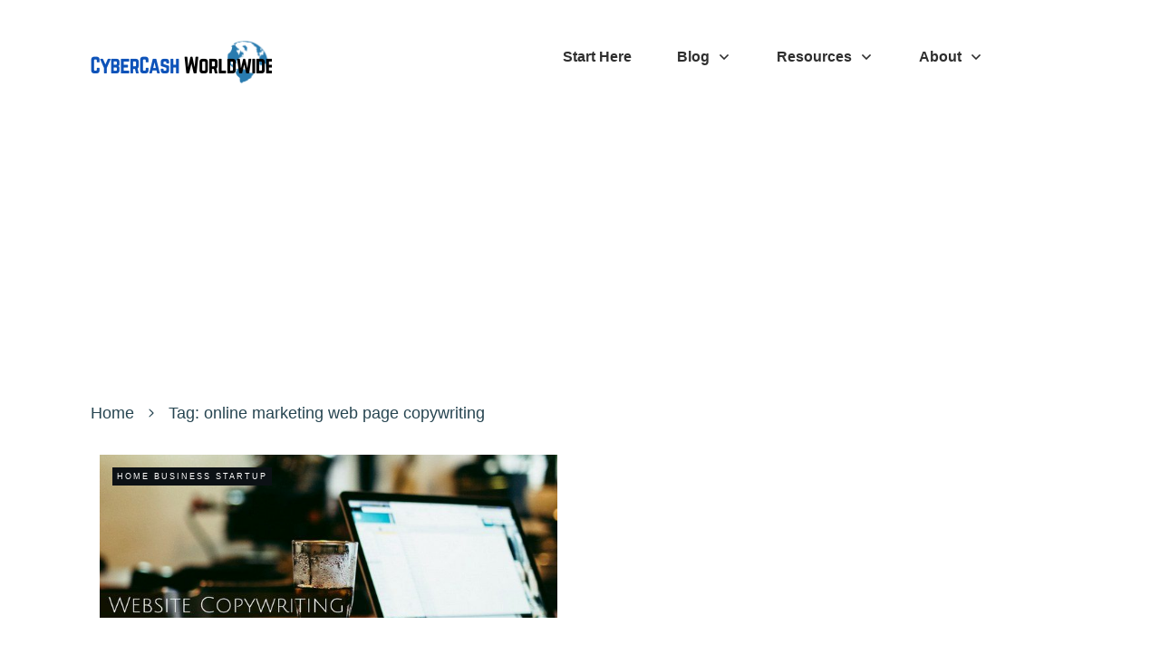

--- FILE ---
content_type: text/html; charset=utf-8
request_url: https://www.google.com/recaptcha/api2/aframe
body_size: 250
content:
<!DOCTYPE HTML><html><head><meta http-equiv="content-type" content="text/html; charset=UTF-8"></head><body><script nonce="LqZ6cFNtbHAG4Y-TOF3Sqw">/** Anti-fraud and anti-abuse applications only. See google.com/recaptcha */ try{var clients={'sodar':'https://pagead2.googlesyndication.com/pagead/sodar?'};window.addEventListener("message",function(a){try{if(a.source===window.parent){var b=JSON.parse(a.data);var c=clients[b['id']];if(c){var d=document.createElement('img');d.src=c+b['params']+'&rc='+(localStorage.getItem("rc::a")?sessionStorage.getItem("rc::b"):"");window.document.body.appendChild(d);sessionStorage.setItem("rc::e",parseInt(sessionStorage.getItem("rc::e")||0)+1);localStorage.setItem("rc::h",'1769120209699');}}}catch(b){}});window.parent.postMessage("_grecaptcha_ready", "*");}catch(b){}</script></body></html>

--- FILE ---
content_type: text/css; charset=utf-8
request_url: https://cybercashworldwide.com/wp-content/cache/autoptimize/autoptimize_single_00395388252b52c538b590a53854030d.php
body_size: 24469
content:
.thrv_widget_menu{position:relative;z-index:10}.thrv_widget_menu .fixed-menu-item{position:fixed !important}.thrv_widget_menu.thrv_wrapper{overflow:visible !important}.thrv_widget_menu .tve-ham-wrap{z-index:999 !important}.thrv_widget_menu li li .tve-item-dropdown-trigger{position:absolute;top:0;right:.5em;bottom:0}.thrv_widget_menu ul ul{box-sizing:border-box;min-width:100%}.thrv_widget_menu .tve_w_menu .sub-menu{box-shadow:rgba(0,0,0,.15) 0px 0px 9px 1px;background-color:#fff}.thrv_widget_menu .tve_w_menu .sub-menu{visibility:hidden;display:none}.thrv_widget_menu.tve-active-disabled .tve-state-active{cursor:default !important}.thrv_widget_menu[class*=tve-custom-menu-switch-icon-].tve-active-disabled .menu-item-has-children{cursor:pointer}.tve-item-dropdown-trigger{flex:0 0 auto;display:flex;justify-content:center;align-items:center}.tve-item-dropdown-trigger svg{width:1em;height:1em;transition:transform .2s;fill:currentcolor}.tve-item-dropdown-trigger:not(:empty){margin-left:8px}.tve-m-trigger{display:none;-webkit-tap-highlight-color:rgba(0,0,0,0)}.tve-m-trigger:focus,.tve-m-trigger:active{outline:none}.tve-m-trigger:not(.tve-triggered-icon) .tcb-icon-close{display:none}.tve-m-trigger:not(.tve-triggered-icon) .tcb-icon-open{position:relative;z-index:1}.tcb-icon-open,.tcb-icon-close{font-size:33px;width:33px;height:33px;margin:0 auto !important;padding:.3em !important}.thrv_widget_menu.thrv_wrapper{padding:0;--tcb-menu-box-width-t:var(--tcb-menu-box-width-d);--tcb-menu-box-width-m:var(--tcb-menu-box-width-t);--tcb-menu-overlay-d:var(--tcb-menu-overlay);--tcb-menu-overlay-t:var(--tcb-menu-overlay-d);--tcb-menu-overlay-m:var(--tcb-menu-overlay-t)}.thrv_widget_menu.thrv_wrapper[class*=tve-custom-menu-switch-icon-]{background:0 0 !important}.thrv_widget_menu.thrv_wrapper[class*=tve-custom-menu-switch-icon-] .tcb-menu-overlay{display:none;pointer-events:none}.thrv_widget_menu.thrv_wrapper[class*=tve-custom-menu-switch-icon-] .tve-m-expanded.tve-ham-wrap{flex-direction:column}.thrv_widget_menu.thrv_wrapper[class*=tve-custom-menu-switch-icon-] .tve-m-expanded li>a{display:inline-flex}.thrv_widget_menu.thrv_wrapper[class*=tve-custom-menu-switch-icon-] .tve-m-expanded+.tcb-menu-overlay{display:block;top:0;right:0;bottom:0;left:0;position:fixed}.thrv_widget_menu.thrv_wrapper[class*=tve-custom-menu-switch-icon-] li{box-sizing:border-box;text-align:center}.thrv_widget_menu.thrv_wrapper[class*=tve-custom-menu-switch-icon-] .thrive-shortcode-html{position:relative}.thrv_widget_menu.thrv_wrapper[class*=tve-custom-menu-switch-icon-] .tve-item-dropdown-trigger{position:absolute;top:0;right:.8rem;bottom:0;transition:transform .2s;height:100% !important}.thrv_widget_menu.thrv_wrapper[class*=tve-custom-menu-switch-icon-] .expand-children>a>.tve-item-dropdown-trigger{transform:rotate(180deg)}.thrv_widget_menu.thrv_wrapper[class*=tve-custom-menu-switch-icon-] .m-icon{margin-left:-1em}.thrv_widget_menu.thrv_wrapper[class*=tve-custom-menu-switch-icon-] ul.tve_w_menu{box-sizing:border-box}.thrv_widget_menu.thrv_wrapper[class*=tve-custom-menu-switch-icon-] ul.tve_w_menu li{background-color:inherit}.thrv_widget_menu.thrv_wrapper[class*=tve-custom-menu-switch-icon-] ul.tve_w_menu ul{display:none;position:relative;width:100%;left:0;top:0}.thrv_widget_menu.thrv_wrapper[class*=tve-custom-menu-switch-icon-] ul.tve_w_menu li:not(#increase-spec):not(.ccls){padding:0;width:100%;margin-top:0;margin-bottom:0;-webkit-tap-highlight-color:rgba(0,0,0,0);margin-left:0 !important;margin-right:0 !important}.thrv_widget_menu.thrv_wrapper[class*=tve-custom-menu-switch-icon-] ul.tve_w_menu li:not(#increase-spec):not(.ccls):focus,.thrv_widget_menu.thrv_wrapper[class*=tve-custom-menu-switch-icon-] ul.tve_w_menu li:not(#increase-spec):not(.ccls):active{outline:none}.thrv_widget_menu.thrv_wrapper[class*=tve-custom-menu-switch-icon-] ul.tve_w_menu li:not(#increase-spec):not(.ccls) a{padding:10px 2em}.thrv_widget_menu.thrv_wrapper[class*=tve-custom-menu-switch-icon-][class*=light-tmp] ul.tve_w_menu{background-color:#fff}.thrv_widget_menu.thrv_wrapper[class*=tve-custom-menu-switch-icon-][class*=light-tmp] ul.tve_w_menu .sub-menu{box-shadow:none}.thrv_widget_menu.thrv_wrapper[class*=tve-custom-menu-switch-icon-][class*=light-tmp] ul.tve_w_menu li li{background-color:#fafafa;box-shadow:none}.thrv_widget_menu.thrv_wrapper[class*=tve-custom-menu-switch-icon-][class*=dark-tmp] ul.tve_w_menu{background-color:#1e1e1f}.thrv_widget_menu.thrv_wrapper[class*=tve-custom-menu-switch-icon-][class*=dark-tmp] ul.tve_w_menu li .sub-menu li{background-color:#29292a}.thrv_widget_menu.thrv_wrapper[class*=tve-custom-menu-switch-icon-][class*=dark-tmp] ul.tve_w_menu li>a{color:#fff}.thrv_widget_menu.thrv_wrapper[class*=tve-custom-menu-switch-icon-].tve-mobile-dropdown .tve-ham-wrap.tve-m-expanded{flex-direction:column}.thrv_widget_menu.thrv_wrapper[class*=tve-custom-menu-switch-icon-].tve-mobile-dropdown :not(.tve-ham-wrap)>ul.tve_w_menu,.thrv_widget_menu.thrv_wrapper[class*=tve-custom-menu-switch-icon-].tve-mobile-dropdown .tve-ham-wrap{height:auto;max-height:0px;opacity:0;left:0;overflow:hidden;width:100%;position:absolute;transition:max-height .1s,opacity .1s}.thrv_widget_menu.thrv_wrapper[class*=tve-custom-menu-switch-icon-].tve-mobile-dropdown :not(.tve-ham-wrap)>ul.tve_w_menu.tve-m-expanded,.thrv_widget_menu.thrv_wrapper[class*=tve-custom-menu-switch-icon-].tve-mobile-dropdown .tve-ham-wrap.tve-m-expanded{opacity:1;max-height:fit-content;top:100%}.thrv_widget_menu.thrv_wrapper[class*=tve-custom-menu-switch-icon-].tve-mobile-dropdown .tve-m-trigger{position:relative}.thrv_widget_menu.thrv_wrapper[class*=tve-custom-menu-switch-icon-].tve-mobile-dropdown .tve-m-trigger .thrv_icon:not(.tcb-icon-close-offscreen){display:block;transition:opacity .3s}.thrv_widget_menu.thrv_wrapper[class*=tve-custom-menu-switch-icon-].tve-mobile-dropdown .tve-m-trigger .tcb-icon-close,.thrv_widget_menu.thrv_wrapper[class*=tve-custom-menu-switch-icon-].tve-mobile-dropdown .tve-m-trigger .tcb-icon-close-offscreen{position:absolute;top:0;left:50%;transform:translateX(-50%);opacity:0}.thrv_widget_menu.thrv_wrapper[class*=tve-custom-menu-switch-icon-].tve-mobile-dropdown .tve-m-trigger.tve-triggered-icon .tcb-icon-close{opacity:1}.thrv_widget_menu.thrv_wrapper[class*=tve-custom-menu-switch-icon-].tve-mobile-dropdown .tve-m-trigger.tve-triggered-icon .tcb-icon-open{opacity:0}.thrv_widget_menu.thrv_wrapper[class*=tve-custom-menu-switch-icon-].tve-mobile-side-right .tve-ham-wrap.tve-m-expanded,.thrv_widget_menu.thrv_wrapper[class*=tve-custom-menu-switch-icon-].tve-mobile-side-left .tve-ham-wrap.tve-m-expanded,.thrv_widget_menu.thrv_wrapper[class*=tve-custom-menu-switch-icon-].tve-mobile-side-fullscreen .tve-ham-wrap.tve-m-expanded{display:flex}.thrv_widget_menu.thrv_wrapper[class*=tve-custom-menu-switch-icon-].tve-mobile-side-right :not(.tve-ham-wrap)>ul.tve_w_menu,.thrv_widget_menu.thrv_wrapper[class*=tve-custom-menu-switch-icon-].tve-mobile-side-right .tve-ham-wrap,.thrv_widget_menu.thrv_wrapper[class*=tve-custom-menu-switch-icon-].tve-mobile-side-left :not(.tve-ham-wrap)>ul.tve_w_menu,.thrv_widget_menu.thrv_wrapper[class*=tve-custom-menu-switch-icon-].tve-mobile-side-left .tve-ham-wrap,.thrv_widget_menu.thrv_wrapper[class*=tve-custom-menu-switch-icon-].tve-mobile-side-fullscreen :not(.tve-ham-wrap)>ul.tve_w_menu,.thrv_widget_menu.thrv_wrapper[class*=tve-custom-menu-switch-icon-].tve-mobile-side-fullscreen .tve-ham-wrap{top:0;display:block;height:100vh;padding:60px;position:fixed;transition:left .2s;width:80vw !important;overflow:hidden auto !important}.thrv_widget_menu.thrv_wrapper[class*=tve-custom-menu-switch-icon-].tve-mobile-side-right :not(.tve-ham-wrap)>ul.tve_w_menu::-webkit-scrollbar,.thrv_widget_menu.thrv_wrapper[class*=tve-custom-menu-switch-icon-].tve-mobile-side-right .tve-ham-wrap::-webkit-scrollbar,.thrv_widget_menu.thrv_wrapper[class*=tve-custom-menu-switch-icon-].tve-mobile-side-left :not(.tve-ham-wrap)>ul.tve_w_menu::-webkit-scrollbar,.thrv_widget_menu.thrv_wrapper[class*=tve-custom-menu-switch-icon-].tve-mobile-side-left .tve-ham-wrap::-webkit-scrollbar,.thrv_widget_menu.thrv_wrapper[class*=tve-custom-menu-switch-icon-].tve-mobile-side-fullscreen :not(.tve-ham-wrap)>ul.tve_w_menu::-webkit-scrollbar,.thrv_widget_menu.thrv_wrapper[class*=tve-custom-menu-switch-icon-].tve-mobile-side-fullscreen .tve-ham-wrap::-webkit-scrollbar{width:14px;height:8px}.thrv_widget_menu.thrv_wrapper[class*=tve-custom-menu-switch-icon-].tve-mobile-side-right :not(.tve-ham-wrap)>ul.tve_w_menu::-webkit-scrollbar-track,.thrv_widget_menu.thrv_wrapper[class*=tve-custom-menu-switch-icon-].tve-mobile-side-right .tve-ham-wrap::-webkit-scrollbar-track,.thrv_widget_menu.thrv_wrapper[class*=tve-custom-menu-switch-icon-].tve-mobile-side-left :not(.tve-ham-wrap)>ul.tve_w_menu::-webkit-scrollbar-track,.thrv_widget_menu.thrv_wrapper[class*=tve-custom-menu-switch-icon-].tve-mobile-side-left .tve-ham-wrap::-webkit-scrollbar-track,.thrv_widget_menu.thrv_wrapper[class*=tve-custom-menu-switch-icon-].tve-mobile-side-fullscreen :not(.tve-ham-wrap)>ul.tve_w_menu::-webkit-scrollbar-track,.thrv_widget_menu.thrv_wrapper[class*=tve-custom-menu-switch-icon-].tve-mobile-side-fullscreen .tve-ham-wrap::-webkit-scrollbar-track{background:rgba(0,0,0,0)}.thrv_widget_menu.thrv_wrapper[class*=tve-custom-menu-switch-icon-].tve-mobile-side-right :not(.tve-ham-wrap)>ul.tve_w_menu::-webkit-scrollbar-thumb,.thrv_widget_menu.thrv_wrapper[class*=tve-custom-menu-switch-icon-].tve-mobile-side-right .tve-ham-wrap::-webkit-scrollbar-thumb,.thrv_widget_menu.thrv_wrapper[class*=tve-custom-menu-switch-icon-].tve-mobile-side-left :not(.tve-ham-wrap)>ul.tve_w_menu::-webkit-scrollbar-thumb,.thrv_widget_menu.thrv_wrapper[class*=tve-custom-menu-switch-icon-].tve-mobile-side-left .tve-ham-wrap::-webkit-scrollbar-thumb,.thrv_widget_menu.thrv_wrapper[class*=tve-custom-menu-switch-icon-].tve-mobile-side-fullscreen :not(.tve-ham-wrap)>ul.tve_w_menu::-webkit-scrollbar-thumb,.thrv_widget_menu.thrv_wrapper[class*=tve-custom-menu-switch-icon-].tve-mobile-side-fullscreen .tve-ham-wrap::-webkit-scrollbar-thumb{height:23px;border:4px solid rgba(0,0,0,0);-webkit-background-clip:padding-box;border-radius:7px;background-color:rgba(0,0,0,.15);box-shadow:rgba(0,0,0,.05) -1px -1px 0px inset,rgba(0,0,0,.05) 1px 1px 0px inset}.thrv_widget_menu.thrv_wrapper[class*=tve-custom-menu-switch-icon-].tve-mobile-side-right :not(.tve-ham-wrap)>ul.tve_w_menu.tve-m-expanded,.thrv_widget_menu.thrv_wrapper[class*=tve-custom-menu-switch-icon-].tve-mobile-side-right .tve-ham-wrap.tve-m-expanded,.thrv_widget_menu.thrv_wrapper[class*=tve-custom-menu-switch-icon-].tve-mobile-side-left :not(.tve-ham-wrap)>ul.tve_w_menu.tve-m-expanded,.thrv_widget_menu.thrv_wrapper[class*=tve-custom-menu-switch-icon-].tve-mobile-side-left .tve-ham-wrap.tve-m-expanded,.thrv_widget_menu.thrv_wrapper[class*=tve-custom-menu-switch-icon-].tve-mobile-side-fullscreen :not(.tve-ham-wrap)>ul.tve_w_menu.tve-m-expanded,.thrv_widget_menu.thrv_wrapper[class*=tve-custom-menu-switch-icon-].tve-mobile-side-fullscreen .tve-ham-wrap.tve-m-expanded{box-shadow:rgba(0,0,0,.15) 0px 0px 9px 1px}.admin-bar .thrv_widget_menu.thrv_wrapper[class*=tve-custom-menu-switch-icon-].tve-mobile-side-right :not(.tve-ham-wrap)>ul.tve_w_menu,.admin-bar .thrv_widget_menu.thrv_wrapper[class*=tve-custom-menu-switch-icon-].tve-mobile-side-right .tve-ham-wrap,.admin-bar .thrv_widget_menu.thrv_wrapper[class*=tve-custom-menu-switch-icon-].tve-mobile-side-left :not(.tve-ham-wrap)>ul.tve_w_menu,.admin-bar .thrv_widget_menu.thrv_wrapper[class*=tve-custom-menu-switch-icon-].tve-mobile-side-left .tve-ham-wrap,.admin-bar .thrv_widget_menu.thrv_wrapper[class*=tve-custom-menu-switch-icon-].tve-mobile-side-fullscreen :not(.tve-ham-wrap)>ul.tve_w_menu,.admin-bar .thrv_widget_menu.thrv_wrapper[class*=tve-custom-menu-switch-icon-].tve-mobile-side-fullscreen .tve-ham-wrap{top:32px;height:calc(-32px + 100vh)}.thrv_widget_menu.thrv_wrapper[class*=tve-custom-menu-switch-icon-].tve-mobile-side-right .tve-m-trigger .tcb-icon-close,.thrv_widget_menu.thrv_wrapper[class*=tve-custom-menu-switch-icon-].tve-mobile-side-right .tve-m-trigger .tcb-icon-close-offscreen,.thrv_widget_menu.thrv_wrapper[class*=tve-custom-menu-switch-icon-].tve-mobile-side-left .tve-m-trigger .tcb-icon-close,.thrv_widget_menu.thrv_wrapper[class*=tve-custom-menu-switch-icon-].tve-mobile-side-left .tve-m-trigger .tcb-icon-close-offscreen,.thrv_widget_menu.thrv_wrapper[class*=tve-custom-menu-switch-icon-].tve-mobile-side-fullscreen .tve-m-trigger .tcb-icon-close,.thrv_widget_menu.thrv_wrapper[class*=tve-custom-menu-switch-icon-].tve-mobile-side-fullscreen .tve-m-trigger .tcb-icon-close-offscreen{display:block;position:fixed;z-index:99;top:0;left:0;transform:translateX(-100%);transition:left .2s}.admin-bar .thrv_widget_menu.thrv_wrapper[class*=tve-custom-menu-switch-icon-].tve-mobile-side-right .tve-m-trigger .tcb-icon-close,.admin-bar .thrv_widget_menu.thrv_wrapper[class*=tve-custom-menu-switch-icon-].tve-mobile-side-right .tve-m-trigger .tcb-icon-close-offscreen,.admin-bar .thrv_widget_menu.thrv_wrapper[class*=tve-custom-menu-switch-icon-].tve-mobile-side-left .tve-m-trigger .tcb-icon-close,.admin-bar .thrv_widget_menu.thrv_wrapper[class*=tve-custom-menu-switch-icon-].tve-mobile-side-left .tve-m-trigger .tcb-icon-close-offscreen,.admin-bar .thrv_widget_menu.thrv_wrapper[class*=tve-custom-menu-switch-icon-].tve-mobile-side-fullscreen .tve-m-trigger .tcb-icon-close,.admin-bar .thrv_widget_menu.thrv_wrapper[class*=tve-custom-menu-switch-icon-].tve-mobile-side-fullscreen .tve-m-trigger .tcb-icon-close-offscreen{top:32px}.thrv_widget_menu.thrv_wrapper[class*=tve-custom-menu-switch-icon-].tve-mobile-side-right .tve-m-trigger.close-offscreen-icon-available .tcb-icon-close,.thrv_widget_menu.thrv_wrapper[class*=tve-custom-menu-switch-icon-].tve-mobile-side-left .tve-m-trigger.close-offscreen-icon-available .tcb-icon-close,.thrv_widget_menu.thrv_wrapper[class*=tve-custom-menu-switch-icon-].tve-mobile-side-fullscreen .tve-m-trigger.close-offscreen-icon-available .tcb-icon-close{opacity:0}.thrv_widget_menu.thrv_wrapper[class*=tve-custom-menu-switch-icon-].tve-mobile-side-right .tve-triggered-icon .tcb-icon-open,.thrv_widget_menu.thrv_wrapper[class*=tve-custom-menu-switch-icon-].tve-mobile-side-left .tve-triggered-icon .tcb-icon-open,.thrv_widget_menu.thrv_wrapper[class*=tve-custom-menu-switch-icon-].tve-mobile-side-fullscreen .tve-triggered-icon .tcb-icon-open{display:block}.thrv_widget_menu.thrv_wrapper[class*=tve-custom-menu-switch-icon-].tve-mobile-side-right[class*=light-tmp-third] .tcb-icon-close,.thrv_widget_menu.thrv_wrapper[class*=tve-custom-menu-switch-icon-].tve-mobile-side-right[class*=light-tmp-third] .tcb-icon-close-offscreen,.thrv_widget_menu.thrv_wrapper[class*=tve-custom-menu-switch-icon-].tve-mobile-side-left[class*=light-tmp-third] .tcb-icon-close,.thrv_widget_menu.thrv_wrapper[class*=tve-custom-menu-switch-icon-].tve-mobile-side-left[class*=light-tmp-third] .tcb-icon-close-offscreen,.thrv_widget_menu.thrv_wrapper[class*=tve-custom-menu-switch-icon-].tve-mobile-side-fullscreen[class*=light-tmp-third] .tcb-icon-close,.thrv_widget_menu.thrv_wrapper[class*=tve-custom-menu-switch-icon-].tve-mobile-side-fullscreen[class*=light-tmp-third] .tcb-icon-close-offscreen{color:#fff}.thrv_widget_menu.thrv_wrapper[class*=tve-custom-menu-switch-icon-].tve-mobile-side-right[class*=light-tmp],.thrv_widget_menu.thrv_wrapper[class*=tve-custom-menu-switch-icon-].tve-mobile-side-left[class*=light-tmp],.thrv_widget_menu.thrv_wrapper[class*=tve-custom-menu-switch-icon-].tve-mobile-side-fullscreen[class*=light-tmp]{background-color:#fff}.thrv_widget_menu.thrv_wrapper[class*=tve-custom-menu-switch-icon-].tve-mobile-side-right[class*=dark-tmp] :not(.tve-ham-wrap)>ul.tve_w_menu.tve-m-expanded,.thrv_widget_menu.thrv_wrapper[class*=tve-custom-menu-switch-icon-].tve-mobile-side-right[class*=dark-tmp] .tve-ham-wrap.tve-m-expanded,.thrv_widget_menu.thrv_wrapper[class*=tve-custom-menu-switch-icon-].tve-mobile-side-left[class*=dark-tmp] :not(.tve-ham-wrap)>ul.tve_w_menu.tve-m-expanded,.thrv_widget_menu.thrv_wrapper[class*=tve-custom-menu-switch-icon-].tve-mobile-side-left[class*=dark-tmp] .tve-ham-wrap.tve-m-expanded,.thrv_widget_menu.thrv_wrapper[class*=tve-custom-menu-switch-icon-].tve-mobile-side-fullscreen[class*=dark-tmp] :not(.tve-ham-wrap)>ul.tve_w_menu.tve-m-expanded,.thrv_widget_menu.thrv_wrapper[class*=tve-custom-menu-switch-icon-].tve-mobile-side-fullscreen[class*=dark-tmp] .tve-ham-wrap.tve-m-expanded{background:#393939}.thrv_widget_menu.thrv_wrapper[class*=tve-custom-menu-switch-icon-].tve-mobile-side-left :not(.tve-ham-wrap)>ul.tve_w_menu,.thrv_widget_menu.thrv_wrapper[class*=tve-custom-menu-switch-icon-].tve-mobile-side-left .tve-ham-wrap{left:-100%}.thrv_widget_menu.thrv_wrapper[class*=tve-custom-menu-switch-icon-].tve-mobile-side-left :not(.tve-ham-wrap)>ul.tve_w_menu.tve-m-expanded,.thrv_widget_menu.thrv_wrapper[class*=tve-custom-menu-switch-icon-].tve-mobile-side-left .tve-ham-wrap.tve-m-expanded{left:0}.thrv_widget_menu.thrv_wrapper[class*=tve-custom-menu-switch-icon-].tve-mobile-side-left .tve-m-trigger.tve-triggered-icon .tcb-icon-close,.thrv_widget_menu.thrv_wrapper[class*=tve-custom-menu-switch-icon-].tve-mobile-side-left .tve-m-trigger.tve-triggered-icon .tcb-icon-close-offscreen{left:80vw}.thrv_widget_menu.thrv_wrapper[class*=tve-custom-menu-switch-icon-].tve-mobile-side-fullscreen :not(.tve-ham-wrap)>ul.tve_w_menu,.thrv_widget_menu.thrv_wrapper[class*=tve-custom-menu-switch-icon-].tve-mobile-side-fullscreen .tve-ham-wrap{left:-100%}.thrv_widget_menu.thrv_wrapper[class*=tve-custom-menu-switch-icon-].tve-mobile-side-fullscreen :not(.tve-ham-wrap)>ul.tve_w_menu.tve-m-expanded,.thrv_widget_menu.thrv_wrapper[class*=tve-custom-menu-switch-icon-].tve-mobile-side-fullscreen .tve-ham-wrap.tve-m-expanded{width:100vw !important;left:0}.thrv_widget_menu.thrv_wrapper[class*=tve-custom-menu-switch-icon-].tve-mobile-side-fullscreen .tve-m-trigger.tve-triggered-icon .tcb-icon-close,.thrv_widget_menu.thrv_wrapper[class*=tve-custom-menu-switch-icon-].tve-mobile-side-fullscreen .tve-m-trigger.tve-triggered-icon .tcb-icon-close-offscreen{left:100%}.thrv_widget_menu.thrv_wrapper[class*=tve-custom-menu-switch-icon-].tve-mobile-side-right[data-offscreen-width-setup] .tve-m-trigger.tve-triggered-icon .tcb-icon-close-offscreen{left:max(100% - var(--tcb-menu-box-width),0vw) !important}.thrv_widget_menu.thrv_wrapper[class*=tve-custom-menu-switch-icon-].tve-mobile-side-right[data-offscreen-width-setup] .tve-ham-wrap.tve-m-expanded{left:max(100% - var(--tcb-menu-box-width),0vw) !important}.thrv_widget_menu.thrv_wrapper[class*=tve-custom-menu-switch-icon-].tve-mobile-side-right :not(.tve-ham-wrap)>ul.tve_w_menu,.thrv_widget_menu.thrv_wrapper[class*=tve-custom-menu-switch-icon-].tve-mobile-side-right .tve-ham-wrap{left:calc(100% + 4px)}.thrv_widget_menu.thrv_wrapper[class*=tve-custom-menu-switch-icon-].tve-mobile-side-right :not(.tve-ham-wrap)>ul.tve_w_menu.tve-m-expanded,.thrv_widget_menu.thrv_wrapper[class*=tve-custom-menu-switch-icon-].tve-mobile-side-right .tve-ham-wrap.tve-m-expanded{left:20vw}.thrv_widget_menu.thrv_wrapper[class*=tve-custom-menu-switch-icon-].tve-mobile-side-right .tve-m-trigger .tcb-icon-close,.thrv_widget_menu.thrv_wrapper[class*=tve-custom-menu-switch-icon-].tve-mobile-side-right .tve-m-trigger .tcb-icon-close-offscreen{left:100%;transform:none}.thrv_widget_menu.thrv_wrapper[class*=tve-custom-menu-switch-icon-].tve-mobile-side-right .tve-m-trigger.tve-triggered-icon .tcb-icon-close,.thrv_widget_menu.thrv_wrapper[class*=tve-custom-menu-switch-icon-].tve-mobile-side-right .tve-m-trigger.tve-triggered-icon .tcb-icon-close-offscreen{left:20vw}.thrv_widget_menu.thrv_wrapper[class*=tve-custom-menu-switch-icon-][class*=light-tmp-third] :not(.tve-ham-wrap)>ul.tve_w_menu,.thrv_widget_menu.thrv_wrapper[class*=tve-custom-menu-switch-icon-][class*=light-tmp-third] .tve-ham-wrap{background-color:#39a3d1}.thrv_widget_menu.thrv_wrapper[class*=tve-custom-menu-switch-icon-][class*=light-tmp-third] :not(.tve-ham-wrap)>ul.tve_w_menu li>a,.thrv_widget_menu.thrv_wrapper[class*=tve-custom-menu-switch-icon-][class*=light-tmp-third] .tve-ham-wrap li>a{color:#fff}.thrv_widget_menu.thrv_wrapper ul.tve_w_menu{display:flex;justify-content:center;align-items:center;flex-wrap:wrap}.thrv_widget_menu.thrv_wrapper ul.tve_w_menu.tve_vertical{display:inline-block;box-sizing:border-box}.thrv_widget_menu.thrv_wrapper ul.tve_w_menu.tve_vertical li>a{max-width:100%}.thrv_widget_menu.thrv_wrapper ul.tve_w_menu.tve_vertical li.expand-children{overflow:visible}.thrv_widget_menu.thrv_wrapper ul.tve_w_menu.tve_vertical li.expand-children>.sub-menu{visibility:visible}.thrv_widget_menu.thrv_wrapper ul.tve_w_menu.tve_vertical ul{position:relative}.thrv_widget_menu.thrv_wrapper ul.tve_w_menu.tve_vertical ul ul{top:0;left:0}.thrv_widget_menu.thrv_wrapper ul.tve_w_menu.tve_vertical ul li{position:relative}.thrv_widget_menu.thrv_wrapper ul.tve_w_menu.tve_vertical .tcb-menu-logo-wrap{display:none !important}.thrv_widget_menu.thrv_wrapper ul.tve_w_menu.tve_horizontal li:hover,.thrv_widget_menu.thrv_wrapper ul.tve_w_menu.tve_horizontal li.expand-children{overflow:visible}.thrv_widget_menu.thrv_wrapper ul.tve_w_menu.tve_horizontal li:hover>.sub-menu,.thrv_widget_menu.thrv_wrapper ul.tve_w_menu.tve_horizontal li:hover .tcb-mega-drop-inner>ul,.thrv_widget_menu.thrv_wrapper ul.tve_w_menu.tve_horizontal li.expand-children>.sub-menu,.thrv_widget_menu.thrv_wrapper ul.tve_w_menu.tve_horizontal li.expand-children .tcb-mega-drop-inner>ul{visibility:visible}.thrv_widget_menu.thrv_wrapper ul.tve_w_menu>li{flex:0 1 auto;cursor:pointer}.thrv_widget_menu.thrv_wrapper ul.tve_w_menu>li a:focus{outline:none}.thrv_widget_menu.thrv_wrapper ul.tve_w_menu li>a:not(.tcb-logo){font-size:16px;line-height:2em;box-shadow:none;letter-spacing:initial;color:inherit !important;text-decoration:inherit !important}.thrv_widget_menu.thrv_wrapper ul.tve_w_menu .sub-menu li{padding:0}.thrv_widget_menu.thrv_wrapper ul.tve_w_menu .sub-menu li a:hover{background-color:rgba(0,0,0,0)}.thrv_widget_menu.thrv_wrapper ul.tve_w_menu .tve-dropdown-icon-down{display:none}.thrv_widget_menu.thrv_wrapper li.c-brackets>a:before,.thrv_widget_menu.thrv_wrapper li.c-brackets>a:after,.thrv_widget_menu.thrv_wrapper li.c-brackets .tve-hover-anim:before,.thrv_widget_menu.thrv_wrapper li.c-brackets .tve-hover-anim:after{transition:height .3s,opacity .3s,transform .3s;background-color:currentcolor;box-sizing:border-box;display:inline-block;border-color:inherit;pointer-events:none;position:absolute;font-weight:100;width:100%;content:"";opacity:0;height:1px;left:0;top:0}.thrv_widget_menu.thrv_wrapper li.c-brackets:hover>a:before,.thrv_widget_menu.thrv_wrapper li.c-brackets:hover>a:after,.thrv_widget_menu.thrv_wrapper li.c-brackets:hover .tve-hover-anim:before,.thrv_widget_menu.thrv_wrapper li.c-brackets:hover .tve-hover-anim:after{opacity:1}.thrv_widget_menu.thrv_wrapper li.c-brackets>a:before,.thrv_widget_menu.thrv_wrapper li.c-brackets>a:after,.thrv_widget_menu.thrv_wrapper li.c-brackets .tve-hover-anim:before,.thrv_widget_menu.thrv_wrapper li.c-brackets .tve-hover-anim:after{background:0 0;font-size:1em;height:100%;top:0;bottom:0;justify-content:center;align-items:center;position:absolute;width:.3em;display:inline-flex !important}.thrv_widget_menu.thrv_wrapper li.c-brackets>a:before,.thrv_widget_menu.thrv_wrapper li.c-brackets .tve-hover-anim:before{content:"[";left:-.5em;transform:translateX(1.25em)}.thrv_widget_menu.thrv_wrapper li.c-brackets>a:after,.thrv_widget_menu.thrv_wrapper li.c-brackets .tve-hover-anim:after{content:"]";right:-.5em;left:auto;transform:translateX(-1.25em)}.thrv_widget_menu.thrv_wrapper li.c-brackets:hover>a:before,.thrv_widget_menu.thrv_wrapper li.c-brackets:hover>a:after,.thrv_widget_menu.thrv_wrapper li.c-brackets:hover .tve-hover-anim:before,.thrv_widget_menu.thrv_wrapper li.c-brackets:hover .tve-hover-anim:after{transform:translateX(0px)}.thrv_widget_menu.thrv_wrapper li.c-underline>a:before,.thrv_widget_menu.thrv_wrapper li.c-underline>a:after,.thrv_widget_menu.thrv_wrapper li.c-underline .tve-hover-anim:before,.thrv_widget_menu.thrv_wrapper li.c-underline .tve-hover-anim:after{transition:height .3s,opacity .3s,transform .3s;background-color:currentcolor;box-sizing:border-box;display:inline-block;border-color:inherit;pointer-events:none;position:absolute;font-weight:100;width:100%;content:"";opacity:0;height:1px;left:0;top:0}.thrv_widget_menu.thrv_wrapper li.c-underline:hover>a:before,.thrv_widget_menu.thrv_wrapper li.c-underline:hover>a:after,.thrv_widget_menu.thrv_wrapper li.c-underline:hover .tve-hover-anim:before,.thrv_widget_menu.thrv_wrapper li.c-underline:hover .tve-hover-anim:after{opacity:1}.thrv_widget_menu.thrv_wrapper li.c-underline>a:after,.thrv_widget_menu.thrv_wrapper li.c-underline .tve-hover-anim:after{transform:translate(-50%,-10px);height:2px;width:40%;top:105%;left:50%}.thrv_widget_menu.thrv_wrapper li.c-underline:hover>a:after,.thrv_widget_menu.thrv_wrapper li.c-underline:hover .tve-hover-anim:after{transform:translate(-50%,-5px);height:1px}.thrv_widget_menu.thrv_wrapper li.c-underline:hover>a:before,.thrv_widget_menu.thrv_wrapper li.c-underline:hover .tve-hover-anim:before{display:none}.thrv_widget_menu.thrv_wrapper li.c-double>a:before,.thrv_widget_menu.thrv_wrapper li.c-double>a:after,.thrv_widget_menu.thrv_wrapper li.c-double .tve-hover-anim:before,.thrv_widget_menu.thrv_wrapper li.c-double .tve-hover-anim:after{transition:height .3s,opacity .3s,transform .3s;background-color:currentcolor;box-sizing:border-box;display:inline-block;border-color:inherit;pointer-events:none;position:absolute;font-weight:100;width:100%;content:"";opacity:0;height:1px;left:0;top:0}.thrv_widget_menu.thrv_wrapper li.c-double:hover>a:before,.thrv_widget_menu.thrv_wrapper li.c-double:hover>a:after,.thrv_widget_menu.thrv_wrapper li.c-double:hover .tve-hover-anim:before,.thrv_widget_menu.thrv_wrapper li.c-double:hover .tve-hover-anim:after{opacity:1}.thrv_widget_menu.thrv_wrapper li.c-double>a:before,.thrv_widget_menu.thrv_wrapper li.c-double .tve-hover-anim:before{display:block !important;transform:translateY(-10px) !important;top:4px !important}.thrv_widget_menu.thrv_wrapper li.c-double>a:after,.thrv_widget_menu.thrv_wrapper li.c-double .tve-hover-anim:after{transform:translateY(10px);top:calc(100% - 6px)}.thrv_widget_menu.thrv_wrapper li.c-double:hover>a:before,.thrv_widget_menu.thrv_wrapper li.c-double:hover>a:after,.thrv_widget_menu.thrv_wrapper li.c-double:hover .tve-hover-anim:before,.thrv_widget_menu.thrv_wrapper li.c-double:hover .tve-hover-anim:after{transform:translateY(0px) !important}.thrv_widget_menu.thrv_wrapper li.c-thick>a:before,.thrv_widget_menu.thrv_wrapper li.c-thick>a:after,.thrv_widget_menu.thrv_wrapper li.c-thick .tve-hover-anim:before,.thrv_widget_menu.thrv_wrapper li.c-thick .tve-hover-anim:after{transition:height .3s,opacity .3s,transform .3s;background-color:currentcolor;box-sizing:border-box;display:inline-block;border-color:inherit;pointer-events:none;position:absolute;font-weight:100;width:100%;content:"";opacity:0;height:1px;left:0;top:0}.thrv_widget_menu.thrv_wrapper li.c-thick:hover>a:before,.thrv_widget_menu.thrv_wrapper li.c-thick:hover>a:after,.thrv_widget_menu.thrv_wrapper li.c-thick:hover .tve-hover-anim:before,.thrv_widget_menu.thrv_wrapper li.c-thick:hover .tve-hover-anim:after{opacity:1}.thrv_widget_menu.thrv_wrapper li.c-thick>a:after,.thrv_widget_menu.thrv_wrapper li.c-thick .tve-hover-anim:after{transform:translate(-50%,-10px);width:50%;top:105%;left:50%}.thrv_widget_menu.thrv_wrapper li.c-thick:hover>a:after,.thrv_widget_menu.thrv_wrapper li.c-thick:hover .tve-hover-anim:after{transform:translate(-50%,-5px);height:4px}.thrv_widget_menu.thrv_wrapper li.c-thick:hover>a:before,.thrv_widget_menu.thrv_wrapper li.c-thick:hover .tve-hover-anim:before{display:none}.thrv_widget_menu.thrv_wrapper .tve_w_menu .tve-disabled-text-inner{flex:1 1 auto;display:inline-block;max-width:100%;overflow:hidden;text-overflow:ellipsis;white-space:nowrap}.thrv_widget_menu.thrv_wrapper .tve_w_menu .m-icon{display:flex;justify-content:center;align-items:center;flex:0 0 1em;width:1em;height:1em;margin-right:8px;margin-bottom:2px}.thrv_widget_menu.thrv_wrapper .tve_w_menu .m-icon svg{width:100%;height:100%;line-height:1em;stroke-width:0;stroke:currentcolor;fill:currentcolor}.thrv_widget_menu.thrv_wrapper.tve-regular .tve_w_menu.tve_vertical{width:100%}.thrv_widget_menu.thrv_wrapper.tve-regular .tve_w_menu.tve_vertical ul{width:100%}.thrv_widget_menu.thrv_wrapper.tve-regular .tve_w_menu.tve_vertical li{display:block}.thrv_widget_menu.thrv_wrapper.tve-regular .tve_w_menu.tve_vertical>li ul{padding:0}.thrv_widget_menu.thrv_wrapper.tve-regular .tve_w_menu.tve_vertical li.expand-children>ul{display:block;visibility:visible}.thrv_widget_menu.thrv_wrapper.tve-regular .tve_w_menu.tve_horizontal li:hover>ul,.thrv_widget_menu.thrv_wrapper.tve-regular .tve_w_menu.tve_horizontal li.expand-children>ul{display:block}div:not(#increase-specificity) .thrv_widget_menu.thrv_wrapper.tve-regular .tve_w_menu.tve_horizontal>li:first-child{margin-left:0 !important}div:not(#increase-specificity) .thrv_widget_menu.thrv_wrapper.tve-regular .tve_w_menu.tve_horizontal>li:last-child{margin-right:0 !important}.thrv_widget_menu.thrv_wrapper.tve-regular .tve_w_menu li{overflow:hidden;display:flex;justify-content:center;flex-direction:column}.thrv_widget_menu.thrv_wrapper.tve-regular .tve_w_menu li li>a .tve-item-dropdown-trigger svg{transform:rotate(-90deg)}.thrv_widget_menu.thrv_wrapper.tve-regular .tve_w_menu li li.menu-item-has-children>a{padding:2px 1.5em 2px 15px}.thrv_widget_menu.thrv_wrapper.tve-regular .tve_w_menu li li.menu-item-has-children>a .tve-item-dropdown-trigger{right:.25em}.thrv_widget_menu.thrv_wrapper.tve-regular:not(.tcb-mega-std).da-fade ul.tve_vertical li>ul{float:left;transition:max-height,opacity .2s}.thrv_widget_menu.thrv_wrapper.tve-regular:not(.tcb-mega-std).da-fade ul.tve_vertical li:not(.expand-children):hover>ul{visibility:hidden;max-height:0px;opacity:0}.thrv_widget_menu.thrv_wrapper.tve-regular:not(.tcb-mega-std).da-fade ul.tve_vertical li:not(.expand-children):hover>ul>li{max-height:0px}.thrv_widget_menu.thrv_wrapper.tve-regular:not(.tcb-mega-std).da-fade ul>li ul{max-height:0px;visibility:hidden;opacity:0;display:initial !important}.thrv_widget_menu.thrv_wrapper.tve-regular:not(.tcb-mega-std).da-fade ul>li:hover>ul,.thrv_widget_menu.thrv_wrapper.tve-regular:not(.tcb-mega-std).da-fade ul>li.expand-children>ul{visibility:visible;max-height:fit-content;opacity:1}.thrv_widget_menu.thrv_wrapper.tve-regular:not(.tcb-mega-std).da-fade ul>li:hover>ul>li,.thrv_widget_menu.thrv_wrapper.tve-regular:not(.tcb-mega-std).da-fade ul>li.expand-children>ul>li{max-height:fit-content}.thrv_widget_menu.thrv_wrapper.tve-regular:not(.tcb-mega-std).da-fade ul>li ul{transition:.2s}.thrv_widget_menu.thrv_wrapper.tve-regular:not(.tcb-mega-std).da-slide1 ul.tve_vertical li ul{float:left}.thrv_widget_menu.thrv_wrapper.tve-regular:not(.tcb-mega-std).da-slide1 ul.tve_vertical li:not(.expand-children):hover>ul>li{opacity:0;height:0;overflow:hidden;visibility:hidden}.thrv_widget_menu.thrv_wrapper.tve-regular:not(.tcb-mega-std).da-slide1 ul>li>ul{display:initial !important}.thrv_widget_menu.thrv_wrapper.tve-regular:not(.tcb-mega-std).da-slide1 ul>li>ul>li{height:0;opacity:0;overflow:hidden;visibility:hidden}.thrv_widget_menu.thrv_wrapper.tve-regular:not(.tcb-mega-std).da-slide1 ul>li>ul>li:hover>ul,.thrv_widget_menu.thrv_wrapper.tve-regular:not(.tcb-mega-std).da-slide1 ul>li>ul>li.expand-children>ul{width:100%}.thrv_widget_menu.thrv_wrapper.tve-regular:not(.tcb-mega-std).da-slide1 ul>li>ul>li ul{width:0;transition:width .35s ease-in-out}.thrv_widget_menu.thrv_wrapper.tve-regular:not(.tcb-mega-std).da-slide1 ul>li>ul>li ul li{height:40px}.thrv_widget_menu.thrv_wrapper.tve-regular:not(.tcb-mega-std).da-slide1 ul>li:hover>ul>li,.thrv_widget_menu.thrv_wrapper.tve-regular:not(.tcb-mega-std).da-slide1 ul>li.expand-children>ul>li{opacity:1;height:40px;overflow:visible;visibility:visible}.thrv_widget_menu.thrv_wrapper.tve-regular:not(.tcb-mega-std).da-slide1 ul>li>ul>li{transition:.2s,opacity}.thrv_widget_menu.thrv_wrapper.tve-regular:not(.tcb-mega-std).da-slide1 ul>li>ul>li ul{transition:width .25s ease-in-out}.thrv_widget_menu.thrv_wrapper.tve-regular:not(.tcb-mega-std).da-slide2 ul.tve_vertical li ul{float:left}.thrv_widget_menu.thrv_wrapper.tve-regular:not(.tcb-mega-std).da-slide2 ul.tve_vertical li:not(.expand-children):hover>ul>li{opacity:0;height:0;overflow:hidden;visibility:hidden}.thrv_widget_menu.thrv_wrapper.tve-regular:not(.tcb-mega-std).da-slide2 ul>li>ul{display:initial !important}.thrv_widget_menu.thrv_wrapper.tve-regular:not(.tcb-mega-std).da-slide2 ul>li>ul>li{height:0;opacity:0;overflow:hidden;visibility:hidden}.thrv_widget_menu.thrv_wrapper.tve-regular:not(.tcb-mega-std).da-slide2 ul>li>ul>li:hover>ul,.thrv_widget_menu.thrv_wrapper.tve-regular:not(.tcb-mega-std).da-slide2 ul>li>ul>li.expand-children>ul{width:100%}.thrv_widget_menu.thrv_wrapper.tve-regular:not(.tcb-mega-std).da-slide2 ul>li>ul>li ul{width:0;transition:width .35s ease-in-out}.thrv_widget_menu.thrv_wrapper.tve-regular:not(.tcb-mega-std).da-slide2 ul>li>ul>li ul li{height:40px}.thrv_widget_menu.thrv_wrapper.tve-regular:not(.tcb-mega-std).da-slide2 ul>li:hover>ul>li,.thrv_widget_menu.thrv_wrapper.tve-regular:not(.tcb-mega-std).da-slide2 ul>li.expand-children>ul>li{opacity:1;height:40px;overflow:visible;visibility:visible}.thrv_widget_menu.thrv_wrapper.tve-regular:not(.tcb-mega-std).da-slide2 ul>li>ul>li{transition:.15s linear,opacity linear}.thrv_widget_menu.thrv_wrapper.tve-regular:not(.tcb-mega-std).da-slide2 ul>li>ul>li ul{transition:width .25s linear}.thrv_widget_menu.thrv_wrapper.tve-regular:not(.tcb-mega-std):not([class*=vmd]) ul.tve_vertical:not(#_) li:not(.expand-children)>.sub-menu{padding:0 !important;margin:0 !important;border:none !important}.thrv_widget_menu.thrv_wrapper.tve-regular:not(.tcb-mega-std):not([class*=vmd]) ul.tve_vertical:not(#_) li:after{content:"";display:table;clear:both}.thrv_widget_menu.thrv_wrapper.tve-regular:not(.tcb-mega-std):not([class*=vmd]) ul.tve_vertical:not(#_) li>ul,.thrv_widget_menu.thrv_wrapper.tve-regular:not(.tcb-mega-std):not([class*=vmd]) ul.tve_vertical:not(#_) li>ul:hover{max-height:0px;visibility:hidden}.thrv_widget_menu.thrv_wrapper.tve-regular:not(.tcb-mega-std):not([class*=vmd]) ul.tve_vertical:not(#_) li.expand-children>ul{max-height:fit-content;visibility:visible}.thrv_widget_menu.thrv_wrapper.tve-regular:not(.tcb-mega-std):not([class*=vmd]) ul.tve_vertical ul .tve-item-dropdown-trigger{transform:rotate(90deg)}.thrv_widget_menu.thrv_wrapper.tve-regular:not(.tcb-mega-std).vmd-right ul.tve_vertical li,.thrv_widget_menu.thrv_wrapper.tve-regular:not(.tcb-mega-std).vmd-left ul.tve_vertical li{position:relative}.thrv_widget_menu.thrv_wrapper.tve-regular:not(.tcb-mega-std).vmd-right ul.tve_vertical ul:not(#_),.thrv_widget_menu.thrv_wrapper.tve-regular:not(.tcb-mega-std).vmd-left ul.tve_vertical ul:not(#_){position:absolute;left:unset;right:100%;top:0}.thrv_widget_menu.thrv_wrapper.tve-regular:not(.tcb-mega-std).vmd-right ul.tve_vertical ul:not(#_){left:100% !important;right:unset}.thrv_widget_menu.thrv_wrapper.tve-regular:not(.tcb-mega-std).vmd-right ul.tve_vertical .tve-item-dropdown-trigger{transform:rotate(-90deg)}.thrv_widget_menu.thrv_wrapper.tve-regular:not(.tcb-mega-std).vmd-right ul.tve_vertical .tve-item-dropdown-trigger:not(:empty){margin:0 0 0 8px}.thrv_widget_menu.thrv_wrapper.tve-regular:not(.tcb-mega-std).vmd-right ul.tve_vertical ul .tve-item-dropdown-trigger{transform:rotate(0deg)}.thrv_widget_menu.thrv_wrapper.tve-regular:not(.tcb-mega-std).vmd-right ul.tve_vertical ul .tve-item-dropdown-trigger:not(:empty){margin:0}.thrv_widget_menu.thrv_wrapper.tve-regular:not(.tcb-mega-std).vmd-left ul.tve_vertical .tve-item-dropdown-trigger{transform:rotate(90deg)}.thrv_widget_menu.thrv_wrapper.tve-regular:not(.tcb-mega-std).vmd-left ul.tve_vertical .tve-item-dropdown-trigger:not(:empty){margin:0 0 0 8px}.thrv_widget_menu.thrv_wrapper.tve-regular:not(.tcb-mega-std).vmd-left ul.tve_vertical ul .tve-item-dropdown-trigger{transform:rotate(180deg)}.thrv_widget_menu.thrv_wrapper.tve-regular:not(.tcb-mega-std).vmd-left ul.tve_vertical ul .tve-item-dropdown-trigger:not(:empty){margin:0}.thrv_widget_menu.thrv_wrapper.tve-regular:not(.tcb-mega-std).da-fold ul.tve_vertical li ul{float:left}.thrv_widget_menu.thrv_wrapper.tve-regular:not(.tcb-mega-std).da-fold ul.tve_vertical li:not(.expand-children):hover>ul{visibility:hidden;max-height:0px;opacity:0}.thrv_widget_menu.thrv_wrapper.tve-regular:not(.tcb-mega-std).da-fold ul>li>ul{max-height:0px;visibility:hidden;opacity:0;display:initial !important}.thrv_widget_menu.thrv_wrapper.tve-regular:not(.tcb-mega-std).da-fold ul>li:hover>ul,.thrv_widget_menu.thrv_wrapper.tve-regular:not(.tcb-mega-std).da-fold ul>li.expand-children>ul{visibility:visible;max-height:fit-content;opacity:1}.thrv_widget_menu.thrv_wrapper.tve-regular:not(.tcb-mega-std).da-fold ul>li ul{transform:perspective(400px) rotate3d(1,0,0,-90deg);transform-origin:50% 0px;transition:.35s,color .35s}.thrv_widget_menu.thrv_wrapper.tve-regular:not(.tcb-mega-std).da-fold ul>li ul ul{transform:perspective(1600px) rotate3d(0,1,0,-90deg);transform-origin:0px 0px}.thrv_widget_menu.thrv_wrapper.tve-regular:not(.tcb-mega-std).da-fold ul.tve_horizontal>li:hover>ul,.thrv_widget_menu.thrv_wrapper.tve-regular:not(.tcb-mega-std).da-fold ul.tve_horizontal>li.expand-children>ul{transform:perspective(400px) rotate3d(0,0,0,0deg)}.thrv_widget_menu.thrv_wrapper.tve-regular:not(.tcb-mega-std).da-fold ul.tve_horizontal>li:hover>ul>li:hover>ul,.thrv_widget_menu.thrv_wrapper.tve-regular:not(.tcb-mega-std).da-fold ul.tve_horizontal>li:hover>ul>li.expand-children>ul,.thrv_widget_menu.thrv_wrapper.tve-regular:not(.tcb-mega-std).da-fold ul.tve_horizontal>li.expand-children>ul>li:hover>ul,.thrv_widget_menu.thrv_wrapper.tve-regular:not(.tcb-mega-std).da-fold ul.tve_horizontal>li.expand-children>ul>li.expand-children>ul{transform:perspective(400px) rotate3d(0,0,0,0deg)}.thrv_widget_menu.thrv_wrapper.tve-regular:not(.tcb-mega-std).da-fold ul.tve_vertical>li ul ul{transform:perspective(400px) rotate3d(1,0,0,-90deg);transform-origin:50% 0px}.thrv_widget_menu.thrv_wrapper.tve-regular:not(.tcb-mega-std).da-fold ul.tve_vertical li.expand-children>ul{transform:perspective(400px) rotate3d(0,0,0,0deg)}.thrv_widget_menu.thrv_wrapper.tve-regular:not(.tcb-mega-std):not([class*=da]) ul.tve_w_menu.tve_horizontal>li>ul{display:block;visibility:hidden;top:-100000px}.thrv_widget_menu.thrv_wrapper.tve-regular:not(.tcb-mega-std):not([class*=da]) ul.tve_w_menu.tve_horizontal>li:hover>ul,.thrv_widget_menu.thrv_wrapper.tve-regular:not(.tcb-mega-std):not([class*=da]) ul.tve_w_menu.tve_horizontal>li.expand-children>ul{top:100%;visibility:visible}.thrv_widget_menu.thrv_wrapper[class*=tve-menu-template-] ul.tve_w_menu.tve_vertical{padding:0}.thrv_widget_menu.thrv_wrapper[class*=tve-menu-template-] ul.tve_w_menu.tve_vertical li{margin:0}.thrv_widget_menu.thrv_wrapper[class*=tve-menu-template-] ul.tve_w_menu>li{margin:0 15px}.thrv_widget_menu.thrv_wrapper[class*=tve-menu-template-] ul.tve_w_menu>li ul{border:none;background-color:#fff;border-radius:0}.thrv_widget_menu.thrv_wrapper[class*=tve-menu-template-] ul.tve_w_menu>li>a{font-weight:600}.thrv_widget_menu.thrv_wrapper[class*=tve-menu-template-] ul.tve_w_menu .sub-menu li{font-weight:400}.thrv_widget_menu.thrv_wrapper[class*=light-tmp-first] ul.tve_w_menu>li:hover>a{color:#39a3d1}.thrv_widget_menu.thrv_wrapper[class*=light-tmp-first] ul.tve_w_menu .sub-menu li a{color:#666}.thrv_widget_menu.thrv_wrapper[class*=light-tmp-first] ul.tve_w_menu .sub-menu li:hover>a{color:#363636;text-decoration:none !important}.thrv_widget_menu.thrv_wrapper[class*=light-tmp-second] ul.tve_w_menu>li:hover{background-color:#fff;box-shadow:rgba(0,0,0,.15) 0px 0px 9px 1px}.thrv_widget_menu.thrv_wrapper[class*=light-tmp-second] ul.tve_w_menu>li{padding:0}.thrv_widget_menu.thrv_wrapper[class*=light-tmp-second] ul.tve_w_menu>li a{background-color:inherit;padding:6px 10px;z-index:20}.thrv_widget_menu.thrv_wrapper[class*=light-tmp-second] ul.tve_w_menu .sub-menu>li a{color:#666}.thrv_widget_menu.thrv_wrapper[class*=light-tmp-second] ul.tve_w_menu .sub-menu>li:hover>a{color:#39a3d1}.thrv_widget_menu.thrv_wrapper[class*=light-tmp-third] ul.tve_w_menu>li{margin:0;border-right:none}.thrv_widget_menu.thrv_wrapper[class*=light-tmp-third] ul.tve_w_menu>li:not(:last-of-type){border-right:1px solid #d9d9d9}.thrv_widget_menu.thrv_wrapper[class*=light-tmp-third] ul.tve_w_menu>li a{color:#333}.thrv_widget_menu.thrv_wrapper[class*=light-tmp-third] ul.tve_w_menu li:hover{background-color:#39a3d1;color:#fff !important}.thrv_widget_menu.thrv_wrapper[class*=light-tmp-third] ul.tve_w_menu li:hover a{color:inherit !important}.thrv_widget_menu.thrv_wrapper[class*=light-tmp-third] ul.tve_w_menu .sub-menu{box-shadow:none;background-color:#39a3d1}.thrv_widget_menu.thrv_wrapper[class*=light-tmp-third] ul.tve_w_menu .sub-menu li{background-color:#39a3d1;color:#fff !important}.thrv_widget_menu.thrv_wrapper[class*=light-tmp-third] ul.tve_w_menu .sub-menu li:hover{color:#e0eef6 !important}.thrv_widget_menu.thrv_wrapper[class*=dark-tmp] ul.tve_w_menu{background-color:#3c3d40}.thrv_widget_menu.thrv_wrapper[class*=dark-tmp] ul.tve_w_menu>li a{color:#fff !important}.thrv_widget_menu.thrv_wrapper[class*=dark-tmp] ul.tve_w_menu .sub-menu{box-shadow:none}.thrv_widget_menu.thrv_wrapper[class*=dark-tmp] ul.tve_w_menu .sub-menu li{background-color:#1e1e1f !important}.thrv_widget_menu.thrv_wrapper[class*=dark-tmp] ul.tve_w_menu .sub-menu li:hover>a{color:#fff}.thrv_widget_menu.thrv_wrapper[class*=dark-tmp] ul.tve_w_menu .sub-menu li a{color:#afafaf}.thrv_widget_menu.thrv_wrapper[class*=dark-tmp] .tcb-icon-close,.thrv_widget_menu.thrv_wrapper[class*=dark-tmp] .tcb-icon-close-offscreen{color:#fff}.thrv_widget_menu.thrv_wrapper[class*=dark-tmp] .tcb-icon-close svg,.thrv_widget_menu.thrv_wrapper[class*=dark-tmp] .tcb-icon-close-offscreen svg{color:inherit}.thrv_widget_menu.thrv_wrapper[class*=dark-tmp].tve-mobile-dropdown .tcb-icon-close,.thrv_widget_menu.thrv_wrapper[class*=dark-tmp].tve-mobile-dropdown .tcb-icon-close-offscreen{color:#111}.thrv_widget_menu.thrv_wrapper[class*=dark-tmp-fourth] ul.tve_w_menu .sub-menu li a{color:#afafaf !important}.thrv_widget_menu.thrv_wrapper[class*=dark-tmp-fourth] ul.tve_w_menu>li:hover>a{color:#39a3d1 !important}.thrv_widget_menu.thrv_wrapper[class*=dark-tmp-fourth] ul.tve_w_menu .sub-menu li:hover>a{color:#fff !important;text-decoration:underline !important}.thrv_widget_menu.thrv_wrapper[class*=dark-tmp-fifth] ul.tve_w_menu>li:hover{background-color:#1e1e1f}.thrv_widget_menu.thrv_wrapper[class*=dark-tmp-fifth] ul.tve_w_menu>li{padding:0}.thrv_widget_menu.thrv_wrapper[class*=dark-tmp-fifth] ul.tve_w_menu>li a{background-color:inherit;padding:2px 10px;z-index:9}.thrv_widget_menu.thrv_wrapper[class*=dark-tmp-fifth] ul.tve_w_menu .sub-menu li a{color:#afafaf !important}.thrv_widget_menu.thrv_wrapper[class*=dark-tmp-fifth] ul.tve_w_menu .sub-menu li:hover>a{color:#39a3d1 !important}.thrv_widget_menu.thrv_wrapper[class*=dark-tmp-sixth] ul.tve_w_menu>li{border-right:none;margin:0 !important}.thrv_widget_menu.thrv_wrapper[class*=dark-tmp-sixth] ul.tve_w_menu>li:not(:last-of-type){border-right:1px solid #d9d9d9}.thrv_widget_menu.thrv_wrapper[class*=dark-tmp-sixth] ul.tve_w_menu>li:hover{background-color:#39a3d1}.thrv_widget_menu.thrv_wrapper[class*=dark-tmp-sixth] ul.tve_w_menu .sub-menu>li{background-color:#39a3d1 !important}.thrv_widget_menu.thrv_wrapper[class*=dark-tmp-sixth] ul.tve_w_menu .sub-menu>li:hover{background-color:#39a3d1}.thrv_widget_menu.thrv_wrapper[class*=dark-tmp-sixth] ul.tve_w_menu .sub-menu>li:hover>a{color:#fff !important}.thrv_widget_menu.thrv_wrapper[class*=dark-tmp-sixth] ul.tve_w_menu .sub-menu>li>a{color:#e0eef6 !important}.tve_w_menu ul{left:100%;top:0}.tve_w_menu>li>ul{top:100%;left:0}.thrv_widget_menu [data-item-display-desktop=icon]>a>.m-icon,.thrv_widget_menu [data-item-display-desktop=icon]>.m-icon,.thrv_widget_menu [data-item-display-desktop=icon] .tcb-mm-text .m-icon,.thrv_widget_menu [data-item-display-desktop=icon]>a>.tcb-mm-text .m-icon{display:flex !important;margin-right:0 !important}.thrv_widget_menu [data-item-display-desktop=icon]>a>.tcb-menu-item-image,.thrv_widget_menu [data-item-display-desktop=icon]>.tcb-menu-item-image,.thrv_widget_menu [data-item-display-desktop=icon]>a>.tcb-mm-image,.thrv_widget_menu [data-item-display-desktop=icon]>.tcb-mm-image{display:none !important}.thrv_widget_menu [data-item-display-desktop=icon]>a>.tve-disabled-text-inner,.thrv_widget_menu [data-item-display-desktop=icon]>.tve-disabled-text-inner,.thrv_widget_menu [data-item-display-desktop=icon]>.tcb-mm-text>.tve-disabled-text-inner,.thrv_widget_menu [data-item-display-desktop=icon]>a>.tcb-mm-text>.tve-disabled-text-inner{display:none !important}.thrv_widget_menu [data-item-display-desktop=icon-text]>a>.m-icon,.thrv_widget_menu [data-item-display-desktop=icon-text]>.m-icon,.thrv_widget_menu [data-item-display-desktop=icon-text]>.tcb-mm-text .m-icon,.thrv_widget_menu [data-item-display-desktop=icon-text]>a>.tcb-mm-text .m-icon{display:flex !important}.thrv_widget_menu [data-item-display-desktop=icon-text]>a>.tcb-menu-item-image,.thrv_widget_menu [data-item-display-desktop=icon-text]>.tcb-menu-item-image,.thrv_widget_menu [data-item-display-desktop=icon-text]>a>.tcb-mm-image,.thrv_widget_menu [data-item-display-desktop=icon-text]>.tcb-mm-image{display:none !important}.thrv_widget_menu [data-item-display-desktop=icon-text]>a>.tve-disabled-text-inner,.thrv_widget_menu [data-item-display-desktop=icon-text]>.tve-disabled-text-inner,.thrv_widget_menu [data-item-display-desktop=icon-text]>.tcb-mm-text>.tve-disabled-text-inner,.thrv_widget_menu [data-item-display-desktop=icon-text]>a>.tcb-mm-text>.tve-disabled-text-inner{display:inline-block !important}.thrv_widget_menu [data-item-display-desktop=text]>a>.m-icon,.thrv_widget_menu [data-item-display-desktop=text]>.m-icon,.thrv_widget_menu [data-item-display-desktop=text]>.tcb-mm-text .m-icon,.thrv_widget_menu [data-item-display-desktop=text]>a>.tcb-mm-text .m-icon{display:none !important}.thrv_widget_menu [data-item-display-desktop=text]>a>.tcb-menu-item-image,.thrv_widget_menu [data-item-display-desktop=text]>.tcb-menu-item-image,.thrv_widget_menu [data-item-display-desktop=text]>a>.tcb-mm-image,.thrv_widget_menu [data-item-display-desktop=text]>.tcb-mm-image{display:none !important}.thrv_widget_menu [data-item-display-desktop=text]>a>.tve-disabled-text-inner,.thrv_widget_menu [data-item-display-desktop=text]>.tve-disabled-text-inner,.thrv_widget_menu [data-item-display-desktop=text]>.tcb-mm-text>.tve-disabled-text-inner,.thrv_widget_menu [data-item-display-desktop=text]>a>.tcb-mm-text>.tve-disabled-text-inner{display:inline-block !important}.thrv_widget_menu [data-item-display-desktop=image]>a>.m-icon,.thrv_widget_menu [data-item-display-desktop=image]>.m-icon,.thrv_widget_menu [data-item-display-desktop=image]>.tcb-mm-text .m-icon,.thrv_widget_menu [data-item-display-desktop=image]>a>.tcb-mm-text .m-icon{display:none !important}.thrv_widget_menu [data-item-display-desktop=image]>.tcb-mm-text,.thrv_widget_menu [data-item-display-desktop=image]>a>.tcb-mm-text{flex-grow:0 !important}.thrv_widget_menu [data-item-display-desktop=image]>a>.tcb-menu-item-image,.thrv_widget_menu [data-item-display-desktop=image]>.tcb-menu-item-image,.thrv_widget_menu [data-item-display-desktop=image]>a>.tcb-mm-image,.thrv_widget_menu [data-item-display-desktop=image]>.tcb-mm-image{display:flex !important}.thrv_widget_menu [data-item-display-desktop=image]>a>.tve-disabled-text-inner,.thrv_widget_menu [data-item-display-desktop=image]>.tve-disabled-text-inner,.thrv_widget_menu [data-item-display-desktop=image]>.tcb-mm-text>.tve-disabled-text-inner,.thrv_widget_menu [data-item-display-desktop=image]>a>.tcb-mm-text>.tve-disabled-text-inner{display:none !important}.thrv_widget_menu [data-item-display-desktop=image-text]>a>.m-icon,.thrv_widget_menu [data-item-display-desktop=image-text]>.m-icon,.thrv_widget_menu [data-item-display-desktop=image-text]>.tcb-mm-text .m-icon,.thrv_widget_menu [data-item-display-desktop=image-text]>a>.tcb-mm-text .m-icon{display:none !important}.thrv_widget_menu [data-item-display-desktop=image-text]>a>.tcb-menu-item-image,.thrv_widget_menu [data-item-display-desktop=image-text]>.tcb-menu-item-image,.thrv_widget_menu [data-item-display-desktop=image-text]>a>.tcb-mm-image,.thrv_widget_menu [data-item-display-desktop=image-text]>.tcb-mm-image{display:flex !important}.thrv_widget_menu [data-item-display-desktop=image-text]>a>.tve-disabled-text-inner,.thrv_widget_menu [data-item-display-desktop=image-text]>.tve-disabled-text-inner,.thrv_widget_menu [data-item-display-desktop=image-text]>.tcb-mm-text>.tve-disabled-text-inner,.thrv_widget_menu [data-item-display-desktop=image-text]>a>.tcb-mm-text>.tve-disabled-text-inner{display:inline-block !important}body.logged-in .thrv_widget_menu .tcb-menu-display-desktop-logged-out{display:none !important}body:not(.logged-in) .thrv_widget_menu .tcb-menu-display-desktop-logged-in{display:none !important}:not(#_):not(#_) .thrv_widget_menu .tcb-menu-display-desktop-always{display:block !important}.thrv_widget_menu .tcb-mm-image,.thrv_widget_menu .tcb-menu-item-image{background-size:cover;background-position:center center;position:relative;height:45px}.thrv_widget_menu .tcb-menu-img-hamburger.tcb--row,.thrv_widget_menu .tcb--row{flex-direction:row}.thrv_widget_menu .tcb-menu-img-hamburger.tcb--row .tcb-menu-item-image,.thrv_widget_menu .tcb-menu-img-hamburger.tcb--row .m-icon,.thrv_widget_menu .tcb--row .tcb-menu-item-image,.thrv_widget_menu .tcb--row .m-icon{margin-right:8px}.thrv_widget_menu .tcb-menu-img-hamburger.tcb--row-reverse,.thrv_widget_menu .tcb--row-reverse{flex-direction:row-reverse}.thrv_widget_menu .tcb-menu-img-hamburger.tcb--row-reverse .tcb-menu-item-image,.thrv_widget_menu .tcb-menu-img-hamburger.tcb--row-reverse .tcb-mm-image .m-icon,.thrv_widget_menu .tcb--row-reverse .tcb-menu-item-image,.thrv_widget_menu .tcb--row-reverse .tcb-mm-image .m-icon{margin-left:8px}.thrv_widget_menu .tcb--row-reverse:not(.tcb-menu-img-hamburger):not(.tcb-mm-text){flex-direction:row}.thrv_widget_menu .tcb--row-reverse:not(.tcb-menu-img-hamburger):not(.tcb-mm-text) .tcb-menu-item-image,.thrv_widget_menu .tcb--row-reverse:not(.tcb-menu-img-hamburger):not(.tcb-mm-text) .m-icon{order:3;margin-left:8px;margin-right:0 !important}.thrv_widget_menu .tcb--row-reverse:not(.tcb-menu-img-hamburger):not(.tcb-mm-text).tcb-mm-container,.thrv_widget_menu .tcb--row-reverse:not(.tcb-menu-img-hamburger):not(.tcb-mm-text) .tcb-mm-container{flex-direction:row-reverse}.thrv_widget_menu .tcb--row-reverse:not(.tcb-menu-img-hamburger):not(.tcb-mm-text).tcb-mm-container .tcb-mm-image,.thrv_widget_menu .tcb--row-reverse:not(.tcb-menu-img-hamburger):not(.tcb-mm-text) .tcb-mm-container .tcb-mm-image{margin-left:8px}.thrv_widget_menu .tcb--row-reverse:not(.tcb-menu-img-hamburger):not(.tcb-mm-text).tcb-mm-container .m-icon,.thrv_widget_menu .tcb--row-reverse:not(.tcb-menu-img-hamburger):not(.tcb-mm-text) .tcb-mm-container .m-icon{order:0 !important}.thrv_widget_menu .tcb-menu-img-hamburger.tcb--column,.thrv_widget_menu .tcb--column{flex-direction:column;justify-content:center}.thrv_widget_menu .tcb-menu-img-hamburger.tcb--column .tcb-menu-item-image,.thrv_widget_menu .tcb-menu-img-hamburger.tcb--column .tcb-mm-image,.thrv_widget_menu .tcb--column .tcb-menu-item-image,.thrv_widget_menu .tcb--column .tcb-mm-image{flex-basis:auto !important;margin-bottom:10px}.thrv_widget_menu .tcb-menu-img-hamburger.tcb--column .tcb-mm-text,.thrv_widget_menu .tcb--column .tcb-mm-text{flex-basis:auto !important}.thrv_widget_menu .tcb-menu-img-hamburger.tcb--column .m-icon,.thrv_widget_menu .tcb--column .m-icon{margin-right:0 !important;margin-left:0 !important}.thrv_widget_menu .tcb-menu-img-hamburger.tcb--column .tve-item-dropdown-trigger,.thrv_widget_menu .tcb--column .tve-item-dropdown-trigger{position:absolute;bottom:.5em;right:0}body:not(.logged-in) .thrv_widget_menu .tcb-menu-item-image[data-d-f=user],body:not(.logged-in) .thrv_widget_menu .tcb-mm-image[data-d-f=user]{display:none !important}body:not(.tve_editor_page) .thrv_widget_menu [data-item-display-desktop=image-text]>a>.tcb-menu-item-image.tcb-elem-placeholder,body:not(.tve_editor_page) .thrv_widget_menu [data-item-display-desktop=image-text]>.tcb-menu-item-image.tcb-elem-placeholder,body:not(.tve_editor_page) .thrv_widget_menu [data-item-display-desktop=image-text]>a>.tcb-mm-image.tcb-elem-placeholder,body:not(.tve_editor_page) .thrv_widget_menu [data-item-display-desktop=image-text]>.tcb-mm-image.tcb-elem-placeholder,body:not(.tve_editor_page) .thrv_widget_menu [data-item-display-desktop=image]>a>.tcb-menu-item-image.tcb-elem-placeholder,body:not(.tve_editor_page) .thrv_widget_menu [data-item-display-desktop=image]>.tcb-menu-item-image.tcb-elem-placeholder,body:not(.tve_editor_page) .thrv_widget_menu [data-item-display-desktop=image]>a>.tcb-mm-image.tcb-elem-placeholder,body:not(.tve_editor_page) .thrv_widget_menu [data-item-display-desktop=image]>.tcb-mm-image.tcb-elem-placeholder,body:not(.tve_editor_page) .thrv_widget_menu [data-item-display-tablet=image-text]>a>.tcb-menu-item-image.tcb-elem-placeholder,body:not(.tve_editor_page) .thrv_widget_menu [data-item-display-tablet=image-text]>.tcb-menu-item-image.tcb-elem-placeholder,body:not(.tve_editor_page) .thrv_widget_menu [data-item-display-tablet=image-text]>a>.tcb-mm-image.tcb-elem-placeholder,body:not(.tve_editor_page) .thrv_widget_menu [data-item-display-tablet=image-text]>.tcb-mm-image.tcb-elem-placeholder,body:not(.tve_editor_page) .thrv_widget_menu [data-item-display-tablet=image]>a>.tcb-menu-item-image.tcb-elem-placeholder,body:not(.tve_editor_page) .thrv_widget_menu [data-item-display-tablet=image]>.tcb-menu-item-image.tcb-elem-placeholder,body:not(.tve_editor_page) .thrv_widget_menu [data-item-display-tablet=image]>a>.tcb-mm-image.tcb-elem-placeholder,body:not(.tve_editor_page) .thrv_widget_menu [data-item-display-tablet=image]>.tcb-mm-image.tcb-elem-placeholder,body:not(.tve_editor_page) .thrv_widget_menu [data-item-display-mobile=image-text]>a>.tcb-menu-item-image.tcb-elem-placeholder,body:not(.tve_editor_page) .thrv_widget_menu [data-item-display-mobile=image-text]>.tcb-menu-item-image.tcb-elem-placeholder,body:not(.tve_editor_page) .thrv_widget_menu [data-item-display-mobile=image-text]>a>.tcb-mm-image.tcb-elem-placeholder,body:not(.tve_editor_page) .thrv_widget_menu [data-item-display-mobile=image-text]>.tcb-mm-image.tcb-elem-placeholder,body:not(.tve_editor_page) .thrv_widget_menu [data-item-display-mobile=image]>a>.tcb-menu-item-image.tcb-elem-placeholder,body:not(.tve_editor_page) .thrv_widget_menu [data-item-display-mobile=image]>.tcb-menu-item-image.tcb-elem-placeholder,body:not(.tve_editor_page) .thrv_widget_menu [data-item-display-mobile=image]>a>.tcb-mm-image.tcb-elem-placeholder,body:not(.tve_editor_page) .thrv_widget_menu [data-item-display-mobile=image]>.tcb-mm-image.tcb-elem-placeholder{display:none !important}.thrv_widget_menu[class*=tve-custom-menu-switch-icon-] .tcb-mega-drop .thrv_text_element{display:none}.thrv_widget_menu:not(#_):not(#_) li button{display:none !important}.thrv_widget_menu:not(#_):not(#_) li a{--background-image:none;background-image:var(--background-image,none) !important}.thrv_widget_menu:not(#_):not(#_) path{transition:none !important}.thrv_widget_menu:not(#_):not(#_) li li li:first-child{margin-top:0 !important}.thrv_widget_menu:not(#_):not(#_) ul ul ul{padding-top:0 !important}.thrv_widget_menu:not(#_):not(#_):not(.tcb-mega-std).tve-regular ul.tve_w_menu>li ul{min-width:fit-content}.thrv_widget_menu:not(#_):not(#_):not(.tcb-mega-std).tve-regular ul.tve_w_menu>li ul li{min-width:fit-content}.thrv_widget_menu:not(#_):not(#_):not(.tcb-mega-std):not(.tve-regular) .tve-disabled-text-inner{white-space:normal}:not(.tve-editor-main-content) .thrv_widget_menu:not(#_):not(#_):not(.tve-regular) li>a.tve-jump-scroll{pointer-events:none}:not(.tve-editor-main-content) .thrv_widget_menu:not(#_):not(#_):not(.tve-regular) li>a.tve-jump-scroll .tve-item-dropdown-trigger{pointer-events:all}:not(.tve-editor-main-content) .thrv_widget_menu:not(#_):not(#_):not(.tve-regular) .tcb-mega-drop li li>a.tve-jump-scroll{pointer-events:all}.thrv_wrapper .tve-content-box-background{position:absolute;width:100%;left:0;top:0;overflow:hidden;-webkit-background-clip:padding-box;height:100% !important}.thrv_wrapper.thrv-content-box{box-sizing:border-box;position:relative;min-height:10px}.thrv_wrapper.thrv-content-box div:not(.thrv_icon):not(.ui-resizable-handle):not(.tve-auxiliary-icon-element){box-sizing:border-box}.tve-cb{display:inline-block;vertical-align:middle;clear:both;overflow:visible;width:100%;z-index:1;position:relative;min-height:10px}.tcb-icon{display:inline-block;width:1em;height:1em;line-height:1em;vertical-align:middle;stroke-width:0;stroke:currentcolor;fill:currentcolor;box-sizing:content-box;transform:rotate(var(--tcb-icon-rotation-angle,0deg))}svg.tcb-icon path:not([fill=none]){transition:none;fill:inherit !important;stroke:inherit !important}.thrv_icon{text-align:center}.tcb-with-icon:not(.tcb-flip) .tcb-button-texts{padding-left:15px}.tcb-with-icon.tcb-flip .tcb-button-icon{padding-left:15px}.tcb-with-icon .tcb-button-icon{display:block}.tcb-with-icon .tcb-button-icon .thrv_wrapper.thrv_icon{margin:0}a.tcb-button-link{background-color:#1abc9c;padding:12px 15px;font-size:18px;box-sizing:border-box;display:inline-flex;align-items:center;overflow:hidden;width:100%;text-align:center;line-height:1.2em}a.tcb-button-link:hover{background-color:#15a288}.tcb-flip a.tcb-button-link{flex-direction:row-reverse}a.tcb-button-link>span:before{position:absolute;content:"";display:none;top:-100px;bottom:-100px;width:1px;left:10px;background-color:#007900}span.tcb-button-texts{color:inherit;display:block;flex:1 1 0%;position:relative}span.tcb-button-texts>span{display:block;padding:0}span.tcb-button-icon{display:none;font-size:1em;line-height:0;position:relative;color:inherit}span.tcb-button-icon .tcb-icon{height:1em}.thrv_wrapper.thrv-divider{padding-top:20px;padding-bottom:20px;margin:0}.thrv_wrapper.thrv-divider hr{margin:0}.tve_sep-1{min-width:10px;border-bottom-style:solid !important;border-top:0 !important;border-left:0 !important;border-right:0 !important}.tcb-styled-list-icon{position:relative;z-index:1}:not(.inc) .thrv_text_element h2 a:not(.tcb-button-link){color:inherit;font:inherit;letter-spacing:inherit}:not(.inc) .thrv_text_element h2 a:not(.tcb-button-link):hover{color:inherit;font:inherit;letter-spacing:inherit}.thrv_text_element a:not(.tcb-button-link){font-size:inherit}.tcb-plain-text{cursor:text}.thrv_text_element{overflow-wrap:break-word}.thrive-symbol-shortcode{position:relative}body:not(.tve_editor_page) .thrv_wrapper.thrv_footer,body:not(.tve_editor_page) .thrv_wrapper.thrv_header{padding:0}.thrv-search-form{max-width:600px;--tve-applied-max-width:600px}.thrv-search-form form{width:100%;display:flex;flex-direction:row-reverse}.thrv-search-form form .thrv-sf-input{flex:1 1 auto}.thrv-search-form form .thrv-sf-input input{width:100%;background-color:#fff;padding:14px 15px;border:1px solid rgba(82,96,109,.5);border-radius:4px 0 0 4px;line-height:1em;color:#50565f;resize:vertical;outline:none;font-size:17px;min-height:100%;font-family:Arial,sans-serif;box-sizing:border-box}.thrv-search-form form .thrv-sf-input input::placeholder{opacity:.8;font:inherit !important;color:inherit !important}.thrv-search-form form .thrv-sf-input input:hover,.thrv-search-form form .thrv-sf-input input:focus{border-color:rgba(82,96,109,.3)}.thrv-search-form form .thrv-sf-input input[type=search]{appearance:searchfield}.thrv-search-form form .thrv-sf-submit{flex:0 0 auto;position:relative}.thrv-search-form form .thrv-sf-submit[data-button-layout=icon] .tve_btn_txt{display:none}.thrv-search-form form .thrv-sf-submit[data-button-layout=text] .tcb-sf-button-icon{display:none}.thrv-search-form form .thrv-sf-submit[data-button-layout=icon_text] .tcb-sf-button-icon{margin-right:5px}.thrv-search-form form .thrv-sf-submit button{display:flex;border-width:0;background-color:#52606d;padding:14px 15px;font-size:17px;color:#fff;cursor:pointer;align-items:center;justify-content:space-around;height:100%;border-radius:0 4px 4px 0;font-weight:400;box-sizing:border-box}.thrv-search-form form .thrv-sf-submit button:hover,.thrv-search-form form .thrv-sf-submit button:focus{background-color:rgba(82,96,109,.85)}.thrv-search-form form .thrv-sf-submit button .tcb-sf-button-icon .thrv_wrapper{margin:0}:not(#_s):not(#_s) .thrv-search-form.thrv-sticky-search{width:100%;position:relative;top:0;right:0;bottom:0;left:0;max-width:none !important;float:none !important;margin:auto !important;box-sizing:border-box !important}:not(#_s):not(#_s) .thrv-search-form.thrv-sticky-search .thrv-sf-input{transform:none;transition:none;position:relative;top:unset;left:unset;right:unset;width:auto}:not(#_s):not(#_s) .thrv-search-form.thrv-sticky-search .thrv-sf-input input{display:inline-block}.thrv-search-form .tcb-sf-close-icon{background:rgba(0,0,0,0);border:0;position:absolute;line-height:0;padding:0;right:0;top:0;cursor:pointer;z-index:999;margin:0}.tve-sf-overlay-container{top:0;left:0;width:100%;position:fixed !important;z-index:9999 !important;margin-left:0 !important;margin-right:0 !important;box-sizing:border-box !important;max-width:none !important}.tve-sf-overlay-container.thrv_wrapper{margin:0}.tve-sf-overlay-container>.tve-cb{box-sizing:border-box}.tve-sf-overlay-container .tcb-sf-close-icon{background:rgba(0,0,0,0);border:0;position:absolute;line-height:0;padding:0;right:0;top:0;cursor:pointer;z-index:999;margin:0}.tcb-logo{display:block;max-width:100%;width:240px;box-sizing:border-box !important}.thrv_widget_menu .tcb-logo{width:auto;margin:0}.tcb-logo.thrv_wrapper{padding:0}.tcb-logo img{display:block;max-width:100%;height:auto}.tcb-post-content{overflow-wrap:break-word}.tcb-post-content.thrv_wrapper{margin-top:15px;margin-bottom:15px;padding:0}#tve_editor .tcb-post-content p{font-size:16px;line-height:1.6em}.tcb-post-list{box-sizing:content-box;display:flex;flex-flow:wrap;justify-content:flex-start;padding:0 !important}.tcb-post-read-more{display:table;float:left;position:relative}.tcb-post-read-more.thrv_wrapper{margin-bottom:0;margin-top:0;padding:0}.tcb-post-read-more .tcb-button-link{color:#fff;--tcb-applied-color:#fff;text-decoration:none !important}.tcb-post-read-more-link:hover{border:1px solid #008fff}article{box-sizing:border-box;transition:opacity 1s ease-in-out;width:100%}article.thrv_wrapper{margin-bottom:0;margin-top:0;padding:0}body:not(.tve_editor_page) .tcb-post-list[data-disabled-links="1"] article>.tve-article-cover,body:not(.tve_editor_page) .tcb-post-list[data-disabled-links="1"] article .tve-article-cover a{position:absolute;width:100%;height:100%;top:0;left:0;cursor:pointer;z-index:12}.tcb-article-cover-link,.tcb-post-list .tve-article-cover a{line-height:0 !important;font-size:0px !important;color:rgba(0,0,0,0) !important}.tcb-post-list.empty-list{min-height:20px}.tcb-post-list.empty-list>*{display:none}.tcb-post-list.empty-list:not(.tve-loading):after{display:block;height:100%;text-align:center;width:100%;content:attr(data-no_posts_text) !important}.tve-loading{position:relative;opacity:.7}.tve-loading.load-bot{opacity:1}.tve-loading.load-bot:after{bottom:0;top:inherit}.tve-loading:after{background-image:url("[data-uri]");background-color:rgba(0,0,0,0);background-position:center center;background-repeat:no-repeat;background-size:50px;content:"";display:block;height:50px;position:absolute;width:50px;left:calc(50% - 25px) !important;top:calc(50% - 25px) !important}.tve-loading article{opacity:.4}.tcb-pagination{border-top:1px solid rgba(0,0,0,.2);position:relative;width:100%}.tcb-pagination[data-type=numeric]{align-items:center;display:flex;flex-wrap:wrap;justify-content:space-between}.tcb-pagination.thrv_wrapper{box-sizing:border-box;margin:0 auto 30px;padding:6px 0}.tcb-pagination .tcb-pagination-navigation-container{align-items:center;display:flex;height:100%}.tcb-pagination .tcb-pagination-navigation-container.thrv_wrapper{margin:0;padding:0}.tcb-pagination .tcb-pagination-numbers-wrapper{align-items:center;display:flex;height:100%}.tcb-pagination .tcb-pagination-label{align-items:center;display:flex;color:rgba(10,10,10,.6);margin:0 30px 0 0;min-height:56px}.tcb-pagination .tcb-pagination-label .tcb-pagination-label-content{color:inherit;line-height:inherit;font-family:inherit;font-weight:inherit;margin:0;text-align:center}.tcb-pagination-button{color:rgba(10,10,10,.6);display:flex;min-height:42px}.tcb-pagination-button.thrv_wrapper{margin:5px;padding:0 !important}.tcb-pagination-button .tcb-button-link{border:1px solid rgba(0,0,0,.2);border-radius:2px;box-shadow:none;color:inherit;padding:0 10px;font-size:inherit;text-decoration:none;background-color:#fff !important;cursor:pointer !important}.tcb-pagination-button.tcb-disabled-pagination-button{cursor:pointer;opacity:.3;pointer-events:none}.tcb-pagination-button-link:hover{background-color:rgba(0,143,255,.2) !important}.tcb-pagination-number{align-items:center;border:1px solid rgba(0,0,0,.2);border-radius:2px;box-sizing:border-box;color:rgba(10,10,10,.6);display:flex;justify-content:center;min-height:42px;min-width:40px}.tcb-pagination-number a{height:100%;width:100%;display:flex;justify-content:center;align-items:center;box-shadow:none !important;color:inherit !important;font-size:inherit !important;font-family:inherit !important;font-weight:inherit !important;text-decoration:none !important;cursor:pointer !important}.tcb-pagination-number.thrv_wrapper{box-shadow:none;margin:0;padding:0 !important}.tcb-pagination-number:not(:first-child){margin-left:4px}.tcb-pagination-number.tcb-pagination-link{background-color:#fff}.tcb-pagination-number.tcb-pagination-link:hover{background-color:rgba(0,143,255,.2)}.tcb-pagination-number.tcb-pagination-current{background-color:#008fff;color:#fff !important;cursor:auto !important}.tcb-pagination-number.tcb-pagination-dots{border:none;box-sizing:border-box;cursor:auto !important}[data-button_layout="icon"] .tcb-button-texts{display:none}[data-button_layout="icon"].tcb-with-icon.tcb-flip .tcb-button-icon{padding-left:0}.tcb-post-list,.tve-content-list{--tve-gallery-vertical-space:10px;--tve-gallery-horizontal-space:10px;--tve-gallery-column-height:120px;--tve-gallery-gutter:10px}.tcb-image-gallery .tcb-image-gallery-container.tve-loading,.tcb-image-gallery .tcb-carousel-container.tve-loading,.tcb-post-list .tcb-image-gallery-container.tve-loading,.tcb-post-list .tcb-carousel-container.tve-loading,.tve-content-list .tcb-image-gallery-container.tve-loading,.tve-content-list .tcb-carousel-container.tve-loading,.thrive-display-testimonials .tcb-image-gallery-container.tve-loading,.thrive-display-testimonials .tcb-carousel-container.tve-loading{position:relative;opacity:.7;height:100px}.tcb-image-gallery .tcb-image-gallery-container.tve-loading.load-bot,.tcb-image-gallery .tcb-carousel-container.tve-loading.load-bot,.tcb-post-list .tcb-image-gallery-container.tve-loading.load-bot,.tcb-post-list .tcb-carousel-container.tve-loading.load-bot,.tve-content-list .tcb-image-gallery-container.tve-loading.load-bot,.tve-content-list .tcb-carousel-container.tve-loading.load-bot,.thrive-display-testimonials .tcb-image-gallery-container.tve-loading.load-bot,.thrive-display-testimonials .tcb-carousel-container.tve-loading.load-bot{opacity:1}.tcb-image-gallery .tcb-image-gallery-container.tve-loading.load-bot:after,.tcb-image-gallery .tcb-carousel-container.tve-loading.load-bot:after,.tcb-post-list .tcb-image-gallery-container.tve-loading.load-bot:after,.tcb-post-list .tcb-carousel-container.tve-loading.load-bot:after,.tve-content-list .tcb-image-gallery-container.tve-loading.load-bot:after,.tve-content-list .tcb-carousel-container.tve-loading.load-bot:after,.thrive-display-testimonials .tcb-image-gallery-container.tve-loading.load-bot:after,.thrive-display-testimonials .tcb-carousel-container.tve-loading.load-bot:after{bottom:0;top:inherit}.tcb-image-gallery .tcb-image-gallery-container.tve-loading .tve_image_caption,.tcb-image-gallery .tcb-carousel-container.tve-loading .tve_image_caption,.tcb-post-list .tcb-image-gallery-container.tve-loading .tve_image_caption,.tcb-post-list .tcb-carousel-container.tve-loading .tve_image_caption,.tve-content-list .tcb-image-gallery-container.tve-loading .tve_image_caption,.tve-content-list .tcb-carousel-container.tve-loading .tve_image_caption,.thrive-display-testimonials .tcb-image-gallery-container.tve-loading .tve_image_caption,.thrive-display-testimonials .tcb-carousel-container.tve-loading .tve_image_caption{opacity:0}.tcb-image-gallery .tcb-image-gallery-container.tve-loading:after,.tcb-image-gallery .tcb-carousel-container.tve-loading:after,.tcb-post-list .tcb-image-gallery-container.tve-loading:after,.tcb-post-list .tcb-carousel-container.tve-loading:after,.tve-content-list .tcb-image-gallery-container.tve-loading:after,.tve-content-list .tcb-carousel-container.tve-loading:after,.thrive-display-testimonials .tcb-image-gallery-container.tve-loading:after,.thrive-display-testimonials .tcb-carousel-container.tve-loading:after{background-image:url("[data-uri]");background-color:rgba(0,0,0,0);background-position:center center;background-repeat:no-repeat;background-size:50px;content:"";display:block;height:50px;left:calc(50% - 25px);position:absolute;top:calc(50% - 25px);width:50px}.notifications-content-wrapper.tcb-permanently-hidden{display:none !important}.tcb-permanently-hidden{display:none !important}.tar-disabled{cursor:default;opacity:.4;pointer-events:none}.tcb-clear:after{display:block;height:0;content:""}.tve_ea_thrive_animation{opacity:0}.tve_ea_thrive_animation.tve_anim_start{opacity:1;transition:.5s ease-out}.tve_ea_thrive_animation.tve_anim_sweep_to_top{opacity:1;visibility:visible !important}.tve_ea_thrive_animation.tve_anim_sweep_to_top>.tcb-button-link{position:relative}.tve_ea_thrive_animation.tve_anim_sweep_to_top>.tcb-button-link>span{position:relative;z-index:1}.tve_ea_thrive_animation.tve_anim_sweep_to_top>.tcb-button-link:before{content:"";position:absolute;top:0;right:0;bottom:0;left:0}.tve_ea_thrive_animation.tve_anim_sweep_to_top>.tcb-button-link:after{visibility:visible;content:"";position:absolute;top:0;right:0;bottom:0;left:0;border-radius:0;transform:scaleY(0);transform-origin:50% 100%;transition-property:transform;transition-duration:.3s;transition-timing-function:ease-out}.tve_ea_thrive_animation.tve_anim_sweep_to_top.tve_anim_start>.tcb-button-link:after,.tve_ea_thrive_animation.tve_anim_sweep_to_top:hover>.tcb-button-link:after{transform:scaleY(1) !important}.tcb-flex-row{display:flex;flex-flow:row;align-items:stretch;justify-content:space-between;margin-top:0;margin-left:-15px;padding-bottom:15px;padding-top:15px}.tcb-flex-col{flex:1 1 auto;padding-top:0;padding-left:15px}.tcb-flex-row .tcb-flex-col{box-sizing:border-box}.tcb-col{height:100%;display:flex;flex-direction:column;position:relative}.tcb-flex-row .tcb-col{box-sizing:border-box}html{text-rendering:auto !important}html body{text-rendering:auto !important}#tve_editor ul{margin-left:20px}#tve_editor ul.thrv_wrapper{line-height:1.4em}#tve_editor ul.thrv_wrapper li{margin-bottom:10px}#tve_editor ul.tve_w_menu{margin-left:0}#tve_editor ul.tve_w_menu ul{margin-left:0}.thrv_wrapper{margin-top:20px;margin-bottom:20px;padding:1px}.thrv_wrapper div{box-sizing:content-box}.thrv_symbol .thrv_wrapper:not(.thrv_icon){box-sizing:border-box !important}.thrv_wrapper.tve-elem-default-pad{padding:20px}.thrv_wrapper.thrv_text_element,.thrv_wrapper.thrv_symbol{margin:0}.thrv_wrapper.thrv-columns{margin-top:10px;margin-bottom:10px;padding:0}p{font-size:1em}.tve_clearfix:after{content:"";display:block;clear:both;visibility:hidden;line-height:0;height:0}a:not(.tcb-button-link) svg.tcb-icon{color:#111}.thrv_icon{line-height:0}.thrv_icon.tcb-icon-display{display:table;border-collapse:initial}.thrv_icon.thrv_wrapper{margin-left:auto;margin-right:auto;padding:0}.thrv_widget_menu li{margin-top:0;padding:0 10px}.thrv_widget_menu.thrv_wrapper.tcb-mega-std .tve_w_menu.tve_horizontal>li ul{border:none}.thrv_widget_menu.thrv_wrapper.tve-vertical-menu{width:100%}.thrv_widget_menu.thrv_wrapper.tve_center{display:table;margin-left:auto !important;margin-right:auto !important}.thrv_widget_menu.thrv_wrapper ul.tve_w_menu{position:relative;margin:0;padding:0 0 0 1em;list-style-type:none;list-style-image:none}.thrv_widget_menu.thrv_wrapper ul.tve_w_menu ul{margin:0;padding:0 0 0 1em;list-style-type:none;list-style-image:none;background-color:#fff}.thrv_widget_menu.thrv_wrapper ul.tve_w_menu li{margin-bottom:0;margin-left:0}.thrv_widget_menu.thrv_wrapper ul.tve_w_menu li:before{content:"";display:none}.thrv_widget_menu.thrv_wrapper ul.tve_w_menu li>a{color:#373737;text-decoration:none;display:flex;align-items:center;line-height:1;position:relative}.thrv_widget_menu.thrv_wrapper ul.tve_w_menu.tve_vertical>li ul{border:1px solid #b4b4b4;border-radius:3px;padding:0}.thrv_widget_menu.thrv_wrapper ul.tve_w_menu.tve_vertical>li ul li>a{padding:2px 15px}.thrv_widget_menu.thrv_wrapper ul.tve_w_menu.tve_horizontal{z-index:9;padding:0}.thrv_widget_menu.thrv_wrapper ul.tve_w_menu.tve_horizontal li{display:inline-block;position:relative;padding:2px 10px;max-width:100%}.thrv_widget_menu.thrv_wrapper ul.tve_w_menu.tve_horizontal>li ul{padding:0;position:absolute;border:1px solid #b4b4b4;border-radius:3px;display:none;z-index:4}.thrv_widget_menu.thrv_wrapper ul.tve_w_menu.tve_horizontal>li ul li{padding:0;display:block;position:relative}.thrv_widget_menu.thrv_wrapper ul.tve_w_menu.tve_horizontal>li ul li:first-child a{border-top-left-radius:3px;border-top-right-radius:3px}.thrv_widget_menu.thrv_wrapper ul.tve_w_menu.tve_horizontal>li ul li:last-child a{border-bottom-left-radius:3px;border-bottom-right-radius:3px}.thrv_widget_menu.thrv_wrapper ul.tve_w_menu.tve_horizontal>li ul li>a{padding:2px 15px;overflow:hidden;text-overflow:ellipsis}.thrv_widget_menu.thrv_wrapper:not(.tve-regular) ul.tve_w_menu.tve_horizontal>li ul{position:static}.thrv_widget_menu.thrv_wrapper:not(.tve-custom-menu-upgrade) ul.tve_w_menu.tve_vertical a,.thrv_widget_menu.thrv_wrapper:not(.tve-custom-menu-upgrade) ul.tve_w_menu.tve_horizontal a{line-height:2}.thrv_widget_menu.thrv_wrapper:not(.tve-custom-menu-upgrade) ul.tve_w_menu.tve_vertical svg,.thrv_widget_menu.thrv_wrapper:not(.tve-custom-menu-upgrade) ul.tve_w_menu.tve_horizontal svg{width:1.5em;height:1em;transition:.15s;fill:currentcolor;margin-left:5px}.thrv_widget_menu.thrv_wrapper.tve-regular .tve_vertical li>a{display:inline-flex}#tve_editor.tve_empty_dropzone .thrv_symbol.thrv_header .symbol-section-in{padding:1px}#wrapper .symbol-edit-mode.thrv_header .symbol-section-in{padding:1px}.thrv_symbol.thrv_header,.thrv_symbol.thrv_footer{width:100%;position:relative;box-sizing:border-box}.thrv_symbol.thrv_header .thrive-symbol-shortcode{margin:0 auto;position:relative}.symbol-section-in{margin:0 auto;position:relative;z-index:1;box-sizing:border-box}.symbol-section-in:empty:before{font-family:sans-serif;line-height:40px}.symbol-section-in:after,.symbol-section-in:before{content:"";display:block;overflow:auto}.thrive-shortcode-content a{color:inherit}.symbol-section-out{position:absolute;width:100%;height:100%;left:0;top:0;overflow:hidden;box-sizing:border-box !important}:not(#_s):not(#_s) .tcb-conditional-display-placeholder{min-height:var(--tcb-container-height-d,100px) !important;position:relative}:not(#_s):not(#_s) .tcb-conditional-display-placeholder.thrv-page-section{box-sizing:border-box;margin:0}:not(#_s):not(#_s) .tcb-conditional-display-placeholder.thrv-content-box{box-sizing:border-box}:not(#_s):not(#_s) .tcb-conditional-display-placeholder .tve-page-section-out,:not(#_s):not(#_s) .tcb-conditional-display-placeholder .tve-content-box-background{box-sizing:border-box;position:absolute;width:100%;height:100%;left:0;top:0;overflow:hidden}.thrv_widget_menu:not(.tve-custom-menu-upgrade) a.tve-m-trigger.tve_black{color:#101010}.thrv_widget_menu:not(.tve-custom-menu-upgrade) ul.tve_w_menu.tve_black a:hover{color:#101010}.thrv_widget_menu:not(.tve-custom-menu-upgrade) ul.tve_w_menu.tve_black.tve_horizontal ul a:hover,.thrv_widget_menu:not(.tve-custom-menu-upgrade) ul.tve_w_menu.tve_black.tve_horizontal ul a.tve-active{background-color:#101010;color:#fff}.thrv_widget_menu:not(.tve-custom-menu-upgrade) a.tve-m-trigger.tve_blue{color:#3e68b2}.thrv_widget_menu:not(.tve-custom-menu-upgrade) ul.tve_w_menu.tve_blue a:hover{color:#3e68b2}.thrv_widget_menu:not(.tve-custom-menu-upgrade) ul.tve_w_menu.tve_blue.tve_horizontal ul a:hover,.thrv_widget_menu:not(.tve-custom-menu-upgrade) ul.tve_w_menu.tve_blue.tve_horizontal ul a.tve-active{background-color:#3e68b2;color:#fff}.thrv_widget_menu:not(.tve-custom-menu-upgrade) a.tve-m-trigger.tve_green{color:#1abc9c}.thrv_widget_menu:not(.tve-custom-menu-upgrade) ul.tve_w_menu.tve_green a:hover{color:#1abc9c}.thrv_widget_menu:not(.tve-custom-menu-upgrade) ul.tve_w_menu.tve_green.tve_horizontal ul a:hover,.thrv_widget_menu:not(.tve-custom-menu-upgrade) ul.tve_w_menu.tve_green.tve_horizontal ul a.tve-active{background-color:#1abc9c;color:#fff}.thrv_widget_menu:not(.tve-custom-menu-upgrade) a.tve-m-trigger.tve_orange{color:#e67e22}.thrv_widget_menu:not(.tve-custom-menu-upgrade) ul.tve_w_menu.tve_orange a:hover{color:#e67e22}.thrv_widget_menu:not(.tve-custom-menu-upgrade) ul.tve_w_menu.tve_orange.tve_horizontal ul a:hover,.thrv_widget_menu:not(.tve-custom-menu-upgrade) ul.tve_w_menu.tve_orange.tve_horizontal ul a.tve-active{background-color:#e67e22;color:#fff}.thrv_widget_menu:not(.tve-custom-menu-upgrade) a.tve-m-trigger.tve_purple{color:#8656c1}.thrv_widget_menu:not(.tve-custom-menu-upgrade) ul.tve_w_menu.tve_purple a:hover{color:#8656c1}.thrv_widget_menu:not(.tve-custom-menu-upgrade) ul.tve_w_menu.tve_purple.tve_horizontal ul a:hover,.thrv_widget_menu:not(.tve-custom-menu-upgrade) ul.tve_w_menu.tve_purple.tve_horizontal ul a.tve-active{background-color:#8656c1;color:#fff}.thrv_widget_menu:not(.tve-custom-menu-upgrade) a.tve-m-trigger.tve_red{color:#ce271b}.thrv_widget_menu:not(.tve-custom-menu-upgrade) ul.tve_w_menu.tve_red a:hover{color:#ce271b}.thrv_widget_menu:not(.tve-custom-menu-upgrade) ul.tve_w_menu.tve_red.tve_horizontal ul a:hover,.thrv_widget_menu:not(.tve-custom-menu-upgrade) ul.tve_w_menu.tve_red.tve_horizontal ul a.tve-active{background-color:#ce271b;color:#fff}.thrv_widget_menu:not(.tve-custom-menu-upgrade) a.tve-m-trigger.tve_teal{color:#387d71}.thrv_widget_menu:not(.tve-custom-menu-upgrade) ul.tve_w_menu.tve_teal a:hover{color:#387d71}.thrv_widget_menu:not(.tve-custom-menu-upgrade) ul.tve_w_menu.tve_teal.tve_horizontal ul a:hover,.thrv_widget_menu:not(.tve-custom-menu-upgrade) ul.tve_w_menu.tve_teal.tve_horizontal ul a.tve-active{background-color:#387d71;color:#fff}.thrv_widget_menu:not(.tve-custom-menu-upgrade) a.tve-m-trigger.tve_white{color:#d8d8d8}.thrv_widget_menu:not(.tve-custom-menu-upgrade) ul.tve_w_menu.tve_white a:hover{color:#d8d8d8}.thrv_widget_menu:not(.tve-custom-menu-upgrade) ul.tve_w_menu.tve_white.tve_horizontal ul a:hover,.thrv_widget_menu:not(.tve-custom-menu-upgrade) ul.tve_w_menu.tve_white.tve_horizontal ul a.tve-active{background-color:#d8d8d8;color:#fff}.tve_flt .tve_sep{border:none;margin:0 !important;max-width:100% !important}.tve_flt .thrv_wrapper>.tve_sep{width:100%;background-color:rgba(0,0,0,0)}.thrv_wrapper.thrv_contentbox_shortcode{position:relative}.tcb-post-content:after{clear:both}.tcb-post-content{margin:1.5em 0 0}article{position:relative}.thrv-divider.theme-sidebar-divider{display:inline-block;width:16px;padding-bottom:20px;padding-top:5px}.thrv-divider.theme-sidebar-divider .tve_sep{border-width:1px;border-color:#0a0a0a}.thrive-dynamic-styled-list-item .tcb-styled-list-icon{display:none}.dynamic-item-with-icon .tcb-styled-list-icon{display:block !important}.theme-style.thrv_wrapper{margin-top:50px}.theme-style h6{text-transform:uppercase;font-weight:500}.thrv-divider .tve_sep{background:0 0;border:none}.thrv-divider .tve_sep-1{border-left:0 solid;border-right:0 solid;border-bottom-style:solid;border-top:0;height:0;width:initial !important}.thrv_wrapper.thrv_text_element{padding:1px}.thrive-dynamic-list{display:table}.thrive-dynamic-list .thrv_wrapper{margin:0}.thrive-dynamic-list:empty{min-height:40px}.thrive-dynamic-list .theme-dynamic-list{list-style:none;margin:0 !important;padding:0 !important}.thrive-dynamic-list li{display:flex;margin:0 0 15px}.thrive-dynamic-list li .thrive-dynamic-styled-list-text{display:flex;align-items:center}.thrive-dynamic-list .dynamic-list-icon .thrv_icon{margin-right:1px;padding:5px 10px 3px}.thrive-dynamic-list a{text-decoration:none;color:#0a0a0a;font-weight:400;font-size:14px}.tcb-flip .tcb-button-link{flex-direction:row-reverse}a.tcb-plain-text{cursor:pointer}[data-button_layout="icon"] .tcb-button-texts{display:none}[data-button_layout="icon"].tcb-with-icon.tcb-flip .tcb-button-icon{padding-left:0}.thrv_wrapper.thrive-dynamic-list{margin:0}.thrv_wrapper.main-container{padding:0}.thrive-breadcrumbs{display:flex;flex-wrap:wrap;align-items:center;justify-content:flex-start;font-weight:300;color:#939292;font-size:14px;margin:10px 0;padding-left:0 !important}.thrive-breadcrumbs li{color:inherit;display:inline-flex;align-items:center;line-height:inherit}.thrive-breadcrumbs li.thrive-breadcrumb{margin:0;padding:0}.thrive-breadcrumbs li.thrive-breadcrumb-separator{cursor:default;justify-content:center;margin:0 10px;padding:0}.thrive-breadcrumbs li.thrive-breadcrumb-path{font-weight:inherit}.thrive-breadcrumbs li.thrive-breadcrumb-leaf{cursor:default;color:#1d1d1d;font-weight:400}.thrive-breadcrumbs li.thrive-breadcrumb-leaf span{overflow:hidden;max-width:none}.thrive-breadcrumbs li a{color:inherit;text-decoration:none;font-size:inherit;font-weight:inherit;line-height:inherit}.thrive-breadcrumbs li a:hover{text-decoration:underline}.thrive-breadcrumbs[data-enable-truncate-chars="1"] .thrive-breadcrumb-leaf span{text-overflow:ellipsis;white-space:nowrap;max-width:80ch}.theme-has-off-screen-sidebar.visible-off-screen-sidebar .tve-sf-overlay-container{width:calc(100% - var(--off-screen-sidebar-size))}.theme-has-off-screen-sidebar.visible-off-screen-sidebar[data-off-screen-side=left] .tve-sf-overlay-container{left:var(--off-screen-sidebar-size)}@media (min-width:300px){:not(#s) .thrv_widget_menu.thrv_wrapper[class*=tve-custom-menu-switch-icon-][data-offscreen-width-setup].tve-mobile-dropdown .tve-ham-wrap,:not(#s) .thrv_widget_menu.thrv_wrapper[class*=tve-custom-menu-switch-icon-][data-offscreen-width-setup].tve-mobile-side-left .tve-ham-wrap,:not(#s) .thrv_widget_menu.thrv_wrapper[class*=tve-custom-menu-switch-icon-][data-offscreen-width-setup].tve-mobile-side-right .tve-ham-wrap{max-width:var(--tcb-menu-box-width-d) !important;width:min(var(--tcb-menu-box-width-d),100vw) !important}:not(#s) .thrv_widget_menu.thrv_wrapper[class*=tve-custom-menu-switch-icon-][data-offscreen-width-setup].tve-mobile-side-left .tve-m-trigger.tve-triggered-icon .tcb-icon-close-offscreen{left:min(var(--tcb-menu-box-width-d),100vw) !important}:not(#s) .thrv_widget_menu.thrv_wrapper[class*=tve-custom-menu-switch-icon-][data-offscreen-width-setup].tve-mobile-side-right .tve-m-trigger.tve-triggered-icon .tcb-icon-close-offscreen{left:max(100% - var(--tcb-menu-box-width-d),0vw) !important}:not(#s) .thrv_widget_menu.thrv_wrapper[class*=tve-custom-menu-switch-icon-][data-offscreen-width-setup].tve-mobile-side-right .tve-ham-wrap.tve-m-expanded{left:max(100% - var(--tcb-menu-box-width-d),0vw) !important}.thrv_widget_menu.thrv_wrapper[class*=tve-custom-menu-switch-icon-] .tve-m-expanded+.tcb-menu-overlay{background:var(--tcb-menu-overlay-d)}:not(#_s) .thrv-search-form[data-display-d=none]{max-width:var(--tve-applied-max-width) !important}:not(#_s) .thrv-search-form[data-display-d=none] .thrv-sf-input{display:block;position:initial;perspective:unset;transform:unset;width:auto;transition:unset;top:unset}:not(#_s) .thrv-search-form[data-display-d=none] .thrv-sf-input input{display:inline-block}:not(#_s) .thrv-search-form[data-display-d=none] .thrv-sf-input:after{content:none}:not(#_s) .thrv-search-form:not([data-display-d=none]) .thrv-sf-input-hide{display:none}.thrv-search-form[data-position-d=left]{flex-direction:row-reverse}.thrv-search-form[data-position-d=right] form{flex-direction:row}.thrv-search-form[data-display-d=overlay]:not(.thrv-sticky-search){max-width:fit-content !important}.thrv-search-form[data-display-d=overlay]:not(.thrv-sticky-search) .thrv-sf-input{display:none}.thrv-search-form[data-display-d=expand]{position:relative;max-width:fit-content !important;overflow:unset !important}.thrv-search-form[data-display-d=expand] .thrv-sf-input{position:absolute;z-index:10;width:0;top:0}.thrv-search-form[data-display-d=expand] .thrv-sf-input.tcb-sf-expand{width:var(--tve-applied-max-width)}.thrv-search-form[data-display-d=expand] .thrv-sf-input.tcb-sf-expand input{display:inline-block}.thrv-search-form[data-display-d=expand] .thrv-sf-input.tcb-sf-expand:after{content:none !important}.thrv-search-form[data-display-d*=tooltip]{position:relative;max-width:fit-content !important;overflow:unset !important}.thrv-search-form[data-display-d*=tooltip] .thrv-sf-input{position:absolute;top:120%;width:var(--tve-applied-max-width);z-index:1;transform:perspective(400px) rotate3d(1,0,0,-90deg);transition:transform .35s,opacity .35s;transform-origin:center top}.thrv-search-form[data-display-d*=tooltip] .thrv-sf-input input{display:none}.thrv-search-form[data-display-d*=tooltip] .thrv-sf-input:after{content:"";position:absolute;left:var(--tve-sf-after-left,18px);right:var(--tve-sf-after-right,auto);top:auto;bottom:100%;width:20px;height:10px;clip-path:polygon(50% 0%,0% 100%,100% 100%);background-image:var(--tcb-sf-bg-img);background-color:var(--tcb-sf-bg-color,#000);clear:both}.thrv-search-form[data-display-d*=tooltip].tcb-sf-show-tooltip .thrv-sf-input{transform:perspective(400px) rotate3d(0,0,0,0deg);display:block}.thrv-search-form[data-display-d*=tooltip].tcb-sf-show-tooltip .thrv-sf-input input{display:block}}@media (max-width:1023px){:not(#s) .thrv_widget_menu.thrv_wrapper[class*=tve-custom-menu-switch-icon-][data-offscreen-width-setup].tve-mobile-dropdown .tve-ham-wrap,:not(#s) .thrv_widget_menu.thrv_wrapper[class*=tve-custom-menu-switch-icon-][data-offscreen-width-setup].tve-mobile-side-left .tve-ham-wrap,:not(#s) .thrv_widget_menu.thrv_wrapper[class*=tve-custom-menu-switch-icon-][data-offscreen-width-setup].tve-mobile-side-right .tve-ham-wrap{max-width:var(--tcb-menu-box-width-t) !important;width:min(var(--tcb-menu-box-width-t),100vw) !important}:not(#s) .thrv_widget_menu.thrv_wrapper[class*=tve-custom-menu-switch-icon-][data-offscreen-width-setup].tve-mobile-side-left .tve-m-trigger.tve-triggered-icon .tcb-icon-close-offscreen{left:min(var(--tcb-menu-box-width-t),100vw) !important}:not(#s) .thrv_widget_menu.thrv_wrapper[class*=tve-custom-menu-switch-icon-][data-offscreen-width-setup].tve-mobile-side-right .tve-m-trigger.tve-triggered-icon .tcb-icon-close-offscreen{left:max(100% - var(--tcb-menu-box-width-t),0vw) !important}:not(#s) .thrv_widget_menu.thrv_wrapper[class*=tve-custom-menu-switch-icon-][data-offscreen-width-setup].tve-mobile-side-right .tve-ham-wrap.tve-m-expanded{left:max(100% - var(--tcb-menu-box-width-t),0vw) !important}.thrv_widget_menu.thrv_wrapper[class*=tve-custom-menu-switch-icon-] .tve-m-expanded+.tcb-menu-overlay{background:var(--tcb-menu-overlay-t)}.thrv_widget_menu [data-item-display-tablet=icon]>a>.m-icon,.thrv_widget_menu [data-item-display-tablet=icon]>.m-icon,.thrv_widget_menu [data-item-display-tablet=icon]>.tcb-mm-text .m-icon,.thrv_widget_menu [data-item-display-tablet=icon]>a>.tcb-mm-text .m-icon{display:flex !important}.thrv_widget_menu [data-item-display-tablet=icon]>a>.tcb-menu-item-image,.thrv_widget_menu [data-item-display-tablet=icon]>.tcb-menu-item-image,.thrv_widget_menu [data-item-display-tablet=icon]>a>.tcb-mm-image,.thrv_widget_menu [data-item-display-tablet=icon]>.tcb-mm-image{display:none !important}.thrv_widget_menu [data-item-display-tablet=icon]>a>.tve-disabled-text-inner,.thrv_widget_menu [data-item-display-tablet=icon]>.tve-disabled-text-inner,.thrv_widget_menu [data-item-display-tablet=icon]>.tcb-mm-text>.tve-disabled-text-inner,.thrv_widget_menu [data-item-display-tablet=icon]>a>.tcb-mm-text>.tve-disabled-text-inner{display:none !important}.thrv_widget_menu [data-item-display-tablet=icon-text]>a>.m-icon,.thrv_widget_menu [data-item-display-tablet=icon-text]>.m-icon,.thrv_widget_menu [data-item-display-tablet=icon-text]>.tcb-mm-text .m-icon,.thrv_widget_menu [data-item-display-tablet=icon-text]>a>.tcb-mm-text .m-icon{display:flex !important}.thrv_widget_menu [data-item-display-tablet=icon-text]>a>.tcb-menu-item-image,.thrv_widget_menu [data-item-display-tablet=icon-text]>.tcb-menu-item-image,.thrv_widget_menu [data-item-display-tablet=icon-text]>a>.tcb-mm-image,.thrv_widget_menu [data-item-display-tablet=icon-text]>.tcb-mm-image{display:none !important}.thrv_widget_menu [data-item-display-tablet=icon-text]>a>.tve-disabled-text-inner,.thrv_widget_menu [data-item-display-tablet=icon-text]>.tve-disabled-text-inner,.thrv_widget_menu [data-item-display-tablet=icon-text]>.tcb-mm-text>.tve-disabled-text-inner,.thrv_widget_menu [data-item-display-tablet=icon-text]>a>.tcb-mm-text>.tve-disabled-text-inner{display:inline-block !important}.thrv_widget_menu [data-item-display-tablet=text]>a>.m-icon,.thrv_widget_menu [data-item-display-tablet=text]>.m-icon,.thrv_widget_menu [data-item-display-tablet=text]>.tcb-mm-text .m-icon,.thrv_widget_menu [data-item-display-tablet=text]>a>.tcb-mm-text .m-icon{display:none !important}.thrv_widget_menu [data-item-display-tablet=text]>a>.tcb-menu-item-image,.thrv_widget_menu [data-item-display-tablet=text]>.tcb-menu-item-image,.thrv_widget_menu [data-item-display-tablet=text]>a>.tcb-mm-image,.thrv_widget_menu [data-item-display-tablet=text]>.tcb-mm-image{display:none !important}.thrv_widget_menu [data-item-display-tablet=text]>a>.tve-disabled-text-inner,.thrv_widget_menu [data-item-display-tablet=text]>.tve-disabled-text-inner,.thrv_widget_menu [data-item-display-tablet=text]>.tcb-mm-text>.tve-disabled-text-inner,.thrv_widget_menu [data-item-display-tablet=text]>a>.tcb-mm-text>.tve-disabled-text-inner{display:inline-block !important}.thrv_widget_menu [data-item-display-tablet=image]>a>.m-icon,.thrv_widget_menu [data-item-display-tablet=image]>.m-icon,.thrv_widget_menu [data-item-display-tablet=image]>.tcb-mm-text .m-icon,.thrv_widget_menu [data-item-display-tablet=image]>a>.tcb-mm-text .m-icon{display:none !important}.thrv_widget_menu [data-item-display-tablet=image]>.tcb-mm-text,.thrv_widget_menu [data-item-display-tablet=image]>a>.tcb-mm-text{flex-grow:0 !important}.thrv_widget_menu [data-item-display-tablet=image]>a>.tcb-menu-item-image,.thrv_widget_menu [data-item-display-tablet=image]>.tcb-menu-item-image,.thrv_widget_menu [data-item-display-tablet=image]>a>.tcb-mm-image,.thrv_widget_menu [data-item-display-tablet=image]>.tcb-mm-image{display:flex !important}.thrv_widget_menu [data-item-display-tablet=image]>a>.tve-disabled-text-inner,.thrv_widget_menu [data-item-display-tablet=image]>.tve-disabled-text-inner,.thrv_widget_menu [data-item-display-tablet=image]>.tcb-mm-text>.tve-disabled-text-inner,.thrv_widget_menu [data-item-display-tablet=image]>a>.tcb-mm-text>.tve-disabled-text-inner{display:none !important}.thrv_widget_menu [data-item-display-tablet=image-text]>a>.m-icon,.thrv_widget_menu [data-item-display-tablet=image-text]>.m-icon,.thrv_widget_menu [data-item-display-tablet=image-text]>.tcb-mm-text .m-icon,.thrv_widget_menu [data-item-display-tablet=image-text]>a>.tcb-mm-text .m-icon{display:none !important}.thrv_widget_menu [data-item-display-tablet=image-text]>a>.tcb-menu-item-image,.thrv_widget_menu [data-item-display-tablet=image-text]>.tcb-menu-item-image,.thrv_widget_menu [data-item-display-tablet=image-text]>a>.tcb-mm-image,.thrv_widget_menu [data-item-display-tablet=image-text]>.tcb-mm-image{display:flex !important}.thrv_widget_menu [data-item-display-tablet=image-text]>a>.tve-disabled-text-inner,.thrv_widget_menu [data-item-display-tablet=image-text]>.tve-disabled-text-inner,.thrv_widget_menu [data-item-display-tablet=image-text]>.tcb-mm-text>.tve-disabled-text-inner,.thrv_widget_menu [data-item-display-tablet=image-text]>a>.tcb-mm-text>.tve-disabled-text-inner{display:inline-block !important}body.logged-in .thrv_widget_menu .tcb-menu-display-tablet-logged-out{display:none !important}body:not(.logged-in) .thrv_widget_menu .tcb-menu-display-tablet-logged-in{display:none !important}:not(#_):not(#_) .thrv_widget_menu .tcb-menu-display-tablet-always{display:block !important}:not(#_s) :not(#_s) .thrv-search-form[data-display-t=none]{max-width:var(--tve-applied-max-width) !important}:not(#_s) :not(#_s) .thrv-search-form[data-display-t=none] .thrv-sf-input{display:block;position:initial;perspective:unset;transform:unset;width:auto;transition:unset;top:unset}:not(#_s) :not(#_s) .thrv-search-form[data-display-t=none] .thrv-sf-input input{display:inline-block}:not(#_s) :not(#_s) .thrv-search-form[data-display-t=none] .thrv-sf-input:after{content:none}:not(#_s) :not(#_s) .thrv-search-form:not([data-display-t=none]) .thrv-sf-input-hide{display:none}:not(#_s) .thrv-search-form[data-position-t=left] form{flex-direction:row-reverse}:not(#_s) .thrv-search-form[data-position-t=right] form{flex-direction:row}:not(#_s) .thrv-search-form[data-display-t=overlay]:not(.thrv-sticky-search){max-width:fit-content !important}:not(#_s) .thrv-search-form[data-display-t=overlay]:not(.thrv-sticky-search) .thrv-sf-input{display:none}:not(#_s) .thrv-search-form[data-display-t=expand]{position:relative;max-width:fit-content !important;overflow:unset !important}:not(#_s) .thrv-search-form[data-display-t=expand] .thrv-sf-input{position:absolute;z-index:10;width:0;top:0}:not(#_s) .thrv-search-form[data-display-t=expand] .thrv-sf-input.tcb-sf-expand{width:var(--tve-applied-max-width)}:not(#_s) .thrv-search-form[data-display-t=expand] .thrv-sf-input.tcb-sf-expand input{display:inline-block}:not(#_s) .thrv-search-form[data-display-t=expand] .thrv-sf-input.tcb-sf-expand:after{content:none !important}:not(#_s) .thrv-search-form[data-display-t*=tooltip]{position:relative;max-width:fit-content !important;overflow:unset !important}:not(#_s) .thrv-search-form[data-display-t*=tooltip] .thrv-sf-input{position:absolute;top:120%;width:var(--tve-applied-max-width);z-index:1;transform:perspective(400px) rotate3d(1,0,0,-90deg);transition:transform .35s,opacity .35s;transform-origin:center top}:not(#_s) .thrv-search-form[data-display-t*=tooltip] .thrv-sf-input input{display:none}:not(#_s) .thrv-search-form[data-display-t*=tooltip] .thrv-sf-input:after{content:"";position:absolute;left:var(--tve-sf-after-left,18px);right:var(--tve-sf-after-right,auto);top:auto;bottom:100%;width:20px;height:10px;clip-path:polygon(50% 0%,0% 100%,100% 100%);background-image:var(--tcb-sf-bg-img);background-color:var(--tcb-sf-bg-color,#000);clear:both}:not(#_s) .thrv-search-form[data-display-t*=tooltip].tcb-sf-show-tooltip .thrv-sf-input{transform:perspective(400px) rotate3d(0,0,0,0deg);display:block}:not(#_s) .thrv-search-form[data-display-t*=tooltip].tcb-sf-show-tooltip .thrv-sf-input input{display:block}:not(#_s):not(#_s) .tcb-conditional-display-placeholder{min-height:var(--tcb-container-height-t) !important}.thrive-breadcrumbs[data-enable-truncate-chars="1"] .thrive-breadcrumb-leaf span{max-width:25ch}}@media (max-width:767px){:not(#s) .thrv_widget_menu.thrv_wrapper[class*=tve-custom-menu-switch-icon-][data-offscreen-width-setup].tve-mobile-dropdown .tve-ham-wrap,:not(#s) .thrv_widget_menu.thrv_wrapper[class*=tve-custom-menu-switch-icon-][data-offscreen-width-setup].tve-mobile-side-left .tve-ham-wrap,:not(#s) .thrv_widget_menu.thrv_wrapper[class*=tve-custom-menu-switch-icon-][data-offscreen-width-setup].tve-mobile-side-right .tve-ham-wrap{max-width:var(--tcb-menu-box-width-m) !important;width:min(var(--tcb-menu-box-width-m),100vw) !important}:not(#s) .thrv_widget_menu.thrv_wrapper[class*=tve-custom-menu-switch-icon-][data-offscreen-width-setup].tve-mobile-side-left .tve-m-trigger.tve-triggered-icon .tcb-icon-close-offscreen{left:min(var(--tcb-menu-box-width-m),100vw) !important}:not(#s) .thrv_widget_menu.thrv_wrapper[class*=tve-custom-menu-switch-icon-][data-offscreen-width-setup].tve-mobile-side-right .tve-m-trigger.tve-triggered-icon .tcb-icon-close-offscreen{left:max(100% - var(--tcb-menu-box-width-m),0vw) !important}:not(#s) .thrv_widget_menu.thrv_wrapper[class*=tve-custom-menu-switch-icon-][data-offscreen-width-setup].tve-mobile-side-right .tve-ham-wrap.tve-m-expanded{left:max(100% - var(--tcb-menu-box-width-m),0vw) !important}.thrv_widget_menu.thrv_wrapper[class*=tve-custom-menu-switch-icon-] .tve-m-expanded+.tcb-menu-overlay{background:var(--tcb-menu-overlay-m)}.thrv_widget_menu[data-tve-switch-icon*=mobile] .thrive-shortcode-html :not(.tve-ham-wrap)>ul.tve_w_menu,.thrv_widget_menu[data-tve-switch-icon*=mobile] .thrive-shortcode-html .tve-ham-wrap{height:0;overflow:hidden;box-sizing:border-box;width:100%;background-color:#fff;position:absolute;z-index:9 !important}.thrv_widget_menu[data-tve-switch-icon*=mobile] .thrive-shortcode-html :not(.tve-ham-wrap)>ul.tve_w_menu .tcb-menu-logo-wrap,.thrv_widget_menu[data-tve-switch-icon*=mobile] .thrive-shortcode-html .tve-ham-wrap .tcb-menu-logo-wrap{display:none !important}.thrv_widget_menu[data-tve-switch-icon*=mobile] .thrive-shortcode-html .tve-m-trigger{display:block;width:100%;color:#333 !important}.thrv_widget_menu[data-tve-switch-icon*=mobile].tcb-logo-split .thrive-shortcode-html{display:flex;justify-content:space-between;align-items:center}.thrv_widget_menu[data-tve-switch-icon*=mobile].tcb-logo-split .thrive-shortcode-html .tcb-hamburger-logo{display:block;order:var(--tcb-logo-split-order,1)}.thrv_widget_menu[data-tve-switch-icon*=mobile].tcb-logo-split .thrive-shortcode-html .tve-m-trigger{width:auto;order:2}.thrv_widget_menu[data-tve-switch-icon*=mobile].tcb-logo-split .thrive-shortcode-html ul{flex-wrap:wrap !important}.thrv_widget_menu[data-tve-switch-icon*=mobile].tcb-logo-split .thrive-shortcode-html:after{display:none}.thrv_widget_menu[data-tve-switch-icon*=mobile].tve-mobile-dropdown :not(.tve-ham-wrap)>ul.tve_w_menu:not(.tve-m-expanded),.thrv_widget_menu[data-tve-switch-icon*=mobile].tve-mobile-dropdown .tve-ham-wrap:not(.tve-m-expanded){visibility:hidden;display:none}.thrv_widget_menu[data-tve-switch-icon*=mobile]:not(.tve-custom-menu-switch-icon-mobile) ul{padding:0 !important}.thrv_widget_menu [data-item-display-mobile=icon]>a>.m-icon,.thrv_widget_menu [data-item-display-mobile=icon]>.m-icon,.thrv_widget_menu [data-item-display-mobile=icon]>.tcb-mm-text .m-icon,.thrv_widget_menu [data-item-display-mobile=icon]>a>.tcb-mm-text .m-icon{display:flex !important}.thrv_widget_menu [data-item-display-mobile=icon]>a>.tcb-menu-item-image,.thrv_widget_menu [data-item-display-mobile=icon]>.tcb-menu-item-image,.thrv_widget_menu [data-item-display-mobile=icon]>a>.tcb-mm-image,.thrv_widget_menu [data-item-display-mobile=icon]>.tcb-mm-image{display:none !important}.thrv_widget_menu [data-item-display-mobile=icon]>a>.tve-disabled-text-inner,.thrv_widget_menu [data-item-display-mobile=icon]>.tve-disabled-text-inner,.thrv_widget_menu [data-item-display-mobile=icon]>.tcb-mm-text>.tve-disabled-text-inner,.thrv_widget_menu [data-item-display-mobile=icon]>a>.tcb-mm-text>.tve-disabled-text-inner{display:none !important}.thrv_widget_menu [data-item-display-mobile=icon-text]>a>.m-icon,.thrv_widget_menu [data-item-display-mobile=icon-text]>.m-icon,.thrv_widget_menu [data-item-display-mobile=icon-text]>.tcb-mm-text .m-icon,.thrv_widget_menu [data-item-display-mobile=icon-text]>a>.tcb-mm-text .m-icon{display:flex !important}.thrv_widget_menu [data-item-display-mobile=icon-text]>a>.tcb-menu-item-image,.thrv_widget_menu [data-item-display-mobile=icon-text]>.tcb-menu-item-image,.thrv_widget_menu [data-item-display-mobile=icon-text]>a>.tcb-mm-image,.thrv_widget_menu [data-item-display-mobile=icon-text]>.tcb-mm-image{display:none !important}.thrv_widget_menu [data-item-display-mobile=icon-text]>a>.tve-disabled-text-inner,.thrv_widget_menu [data-item-display-mobile=icon-text]>.tve-disabled-text-inner,.thrv_widget_menu [data-item-display-mobile=icon-text]>.tcb-mm-text>.tve-disabled-text-inner,.thrv_widget_menu [data-item-display-mobile=icon-text]>a>.tcb-mm-text>.tve-disabled-text-inner{display:inline-block !important}.thrv_widget_menu [data-item-display-mobile=text]>a>.m-icon,.thrv_widget_menu [data-item-display-mobile=text]>.m-icon,.thrv_widget_menu [data-item-display-mobile=text]>.tcb-mm-text .m-icon,.thrv_widget_menu [data-item-display-mobile=text]>a>.tcb-mm-text .m-icon{display:none !important}.thrv_widget_menu [data-item-display-mobile=text]>a>.tcb-menu-item-image,.thrv_widget_menu [data-item-display-mobile=text]>.tcb-menu-item-image,.thrv_widget_menu [data-item-display-mobile=text]>a>.tcb-mm-image,.thrv_widget_menu [data-item-display-mobile=text]>.tcb-mm-image{display:none !important}.thrv_widget_menu [data-item-display-mobile=text]>a>.tve-disabled-text-inner,.thrv_widget_menu [data-item-display-mobile=text]>.tve-disabled-text-inner,.thrv_widget_menu [data-item-display-mobile=text]>.tcb-mm-text>.tve-disabled-text-inner,.thrv_widget_menu [data-item-display-mobile=text]>a>.tcb-mm-text>.tve-disabled-text-inner{display:inline-block !important}.thrv_widget_menu [data-item-display-mobile=image]>a>.m-icon,.thrv_widget_menu [data-item-display-mobile=image]>.m-icon,.thrv_widget_menu [data-item-display-mobile=image]>.tcb-mm-text .m-icon,.thrv_widget_menu [data-item-display-mobile=image]>a>.tcb-mm-text .m-icon{display:none !important}.thrv_widget_menu [data-item-display-mobile=image]>.tcb-mm-text,.thrv_widget_menu [data-item-display-mobile=image]>a>.tcb-mm-text{flex-grow:0 !important}.thrv_widget_menu [data-item-display-mobile=image]>a>.tcb-menu-item-image,.thrv_widget_menu [data-item-display-mobile=image]>.tcb-menu-item-image,.thrv_widget_menu [data-item-display-mobile=image]>a>.tcb-mm-image,.thrv_widget_menu [data-item-display-mobile=image]>.tcb-mm-image{display:flex !important}.thrv_widget_menu [data-item-display-mobile=image]>a>.tve-disabled-text-inner,.thrv_widget_menu [data-item-display-mobile=image]>.tve-disabled-text-inner,.thrv_widget_menu [data-item-display-mobile=image]>.tcb-mm-text>.tve-disabled-text-inner,.thrv_widget_menu [data-item-display-mobile=image]>a>.tcb-mm-text>.tve-disabled-text-inner{display:none !important}.thrv_widget_menu [data-item-display-mobile=image-text]>a>.m-icon,.thrv_widget_menu [data-item-display-mobile=image-text]>.m-icon,.thrv_widget_menu [data-item-display-mobile=image-text]>.tcb-mm-text .m-icon,.thrv_widget_menu [data-item-display-mobile=image-text]>a>.tcb-mm-text .m-icon{display:none !important}.thrv_widget_menu [data-item-display-mobile=image-text]>a>.tcb-menu-item-image,.thrv_widget_menu [data-item-display-mobile=image-text]>.tcb-menu-item-image,.thrv_widget_menu [data-item-display-mobile=image-text]>a>.tcb-mm-image,.thrv_widget_menu [data-item-display-mobile=image-text]>.tcb-mm-image{display:flex !important}.thrv_widget_menu [data-item-display-mobile=image-text]>a>.tve-disabled-text-inner,.thrv_widget_menu [data-item-display-mobile=image-text]>.tve-disabled-text-inner,.thrv_widget_menu [data-item-display-mobile=image-text]>.tcb-mm-text>.tve-disabled-text-inner,.thrv_widget_menu [data-item-display-mobile=image-text]>a>.tcb-mm-text>.tve-disabled-text-inner{display:inline-block !important}body.logged-in .thrv_widget_menu .tcb-menu-display-mobile-logged-out{display:none !important}body:not(.logged-in) .thrv_widget_menu .tcb-menu-display-mobile-logged-in{display:none !important}:not(#_):not(#_) .thrv_widget_menu .tcb-menu-display-mobile-always{display:block !important}.thrv_widget_menu[class*=tve-custom-menu-switch-icon-].tve-mobile-dropdown :not(.tve-ham-wrap)>ul.tve_w_menu.tve-m-expanded,.thrv_widget_menu[class*=tve-custom-menu-switch-icon-].tve-mobile-dropdown .tve-ham-wrap.tve-m-expanded{max-height:80vh !important;overflow-y:auto}.thrv-search-form form .thrv-sf-submit .tve_btn_txt{display:none}.thrv-search-form form .thrv-sf-submit[data-button-layout=text] .tcb-sf-button-icon{display:block}.thrv-search-form form .thrv-sf-submit button{justify-content:space-around}:not(#_s) :not(#_s) .thrv-search-form[data-display-m=none]{max-width:var(--tve-applied-max-width) !important}:not(#_s) :not(#_s) .thrv-search-form[data-display-m=none] .thrv-sf-input{display:block;position:initial;perspective:unset;transform:unset;width:auto;transition:unset;top:unset}:not(#_s) :not(#_s) .thrv-search-form[data-display-m=none] .thrv-sf-input input{display:inline-block}:not(#_s) :not(#_s) .thrv-search-form[data-display-m=none] .thrv-sf-input:after{content:none}:not(#_s) :not(#_s) .thrv-search-form:not([data-display-m=none]) .thrv-sf-input-hide{display:none}:not(#_s) :not(#_s) .thrv-search-form[data-position-m=left] form{flex-direction:row-reverse}:not(#_s) :not(#_s) .thrv-search-form[data-position-m=right] form{flex-direction:row}:not(#_s) :not(#_s) .thrv-search-form[data-display-m=overlay]:not(.thrv-sticky-search){max-width:fit-content !important}:not(#_s) :not(#_s) .thrv-search-form[data-display-m=overlay]:not(.thrv-sticky-search) .thrv-sf-input{display:none}:not(#_s) :not(#_s) .thrv-search-form[data-display-m=expand]{position:relative;max-width:fit-content !important;overflow:unset !important}:not(#_s) :not(#_s) .thrv-search-form[data-display-m=expand] .thrv-sf-input{position:absolute;z-index:10;width:0;top:0}:not(#_s) :not(#_s) .thrv-search-form[data-display-m=expand] .thrv-sf-input.tcb-sf-expand{width:var(--tve-applied-max-width)}:not(#_s) :not(#_s) .thrv-search-form[data-display-m=expand] .thrv-sf-input.tcb-sf-expand input{display:inline-block}:not(#_s) :not(#_s) .thrv-search-form[data-display-m=expand] .thrv-sf-input.tcb-sf-expand:after{content:none !important}:not(#_s) :not(#_s) .thrv-search-form[data-display-m*=tooltip]{position:relative;max-width:fit-content !important;overflow:unset !important}:not(#_s) :not(#_s) .thrv-search-form[data-display-m*=tooltip] .thrv-sf-input{position:absolute;top:120%;width:var(--tve-applied-max-width);z-index:1;transform:perspective(400px) rotate3d(1,0,0,-90deg);transition:transform .35s,opacity .35s;transform-origin:center top}:not(#_s) :not(#_s) .thrv-search-form[data-display-m*=tooltip] .thrv-sf-input input{display:none}:not(#_s) :not(#_s) .thrv-search-form[data-display-m*=tooltip] .thrv-sf-input:after{content:"";position:absolute;left:var(--tve-sf-after-left,18px);right:var(--tve-sf-after-right,auto);top:auto;bottom:100%;width:20px;height:10px;clip-path:polygon(50% 0%,0% 100%,100% 100%);background-image:var(--tcb-sf-bg-img);background-color:var(--tcb-sf-bg-color,#000);clear:both}:not(#_s) :not(#_s) .thrv-search-form[data-display-m*=tooltip].tcb-sf-show-tooltip .thrv-sf-input{transform:perspective(400px) rotate3d(0,0,0,0deg);display:block}:not(#_s) :not(#_s) .thrv-search-form[data-display-m*=tooltip].tcb-sf-show-tooltip .thrv-sf-input input{display:block}.tcb-pagination{flex-direction:column}.tcb-pagination .tcb-pagination-navigation-container{flex-wrap:wrap}html{overflow-x:hidden !important}html,body{max-width:100vw !important}.tcb-flex-row{flex-direction:column}.tcb-flex-row.v-2{flex-direction:row}:not(#_s):not(#_s) .tcb-conditional-display-placeholder{min-height:var(--tcb-container-height-m) !important}}@media screen and (max-width:782px){.admin-bar .thrv_widget_menu.thrv_wrapper[class*=tve-custom-menu-switch-icon-].tve-mobile-side-right :not(.tve-ham-wrap)>ul.tve_w_menu,.admin-bar .thrv_widget_menu.thrv_wrapper[class*=tve-custom-menu-switch-icon-].tve-mobile-side-right .tve-ham-wrap,.admin-bar .thrv_widget_menu.thrv_wrapper[class*=tve-custom-menu-switch-icon-].tve-mobile-side-left :not(.tve-ham-wrap)>ul.tve_w_menu,.admin-bar .thrv_widget_menu.thrv_wrapper[class*=tve-custom-menu-switch-icon-].tve-mobile-side-left .tve-ham-wrap,.admin-bar .thrv_widget_menu.thrv_wrapper[class*=tve-custom-menu-switch-icon-].tve-mobile-side-fullscreen :not(.tve-ham-wrap)>ul.tve_w_menu,.admin-bar .thrv_widget_menu.thrv_wrapper[class*=tve-custom-menu-switch-icon-].tve-mobile-side-fullscreen .tve-ham-wrap{top:46px;height:calc(-46px + 100vh)}.admin-bar .thrv_widget_menu.thrv_wrapper[class*=tve-custom-menu-switch-icon-].tve-mobile-side-right .tve-m-trigger .tcb-icon-close,.admin-bar .thrv_widget_menu.thrv_wrapper[class*=tve-custom-menu-switch-icon-].tve-mobile-side-right .tve-m-trigger .tcb-icon-close-offscreen,.admin-bar .thrv_widget_menu.thrv_wrapper[class*=tve-custom-menu-switch-icon-].tve-mobile-side-left .tve-m-trigger .tcb-icon-close,.admin-bar .thrv_widget_menu.thrv_wrapper[class*=tve-custom-menu-switch-icon-].tve-mobile-side-left .tve-m-trigger .tcb-icon-close-offscreen,.admin-bar .thrv_widget_menu.thrv_wrapper[class*=tve-custom-menu-switch-icon-].tve-mobile-side-fullscreen .tve-m-trigger .tcb-icon-close,.admin-bar .thrv_widget_menu.thrv_wrapper[class*=tve-custom-menu-switch-icon-].tve-mobile-side-fullscreen .tve-m-trigger .tcb-icon-close-offscreen{top:46px}}@media (min-width:2600px){.thrv_widget_menu.thrv_wrapper li.c-double>a:before,.thrv_widget_menu.thrv_wrapper li.c-double .tve-hover-anim:before{top:3px !important}}@media (min-width:1024px){.thrv_widget_menu[data-tve-switch-icon*=desktop] .thrive-shortcode-html :not(.tve-ham-wrap)>ul.tve_w_menu,.thrv_widget_menu[data-tve-switch-icon*=desktop] .thrive-shortcode-html .tve-ham-wrap{height:0;overflow:hidden;box-sizing:border-box;width:100%;background-color:#fff;position:absolute;z-index:9 !important}.thrv_widget_menu[data-tve-switch-icon*=desktop] .thrive-shortcode-html :not(.tve-ham-wrap)>ul.tve_w_menu .tcb-menu-logo-wrap,.thrv_widget_menu[data-tve-switch-icon*=desktop] .thrive-shortcode-html .tve-ham-wrap .tcb-menu-logo-wrap{display:none !important}.thrv_widget_menu[data-tve-switch-icon*=desktop] .thrive-shortcode-html .tve-m-trigger{display:block;width:100%;color:#333 !important}.thrv_widget_menu[data-tve-switch-icon*=desktop].tcb-logo-split .thrive-shortcode-html{display:flex;justify-content:space-between;align-items:center}.thrv_widget_menu[data-tve-switch-icon*=desktop].tcb-logo-split .thrive-shortcode-html .tcb-hamburger-logo{display:block;order:var(--tcb-logo-split-order,1)}.thrv_widget_menu[data-tve-switch-icon*=desktop].tcb-logo-split .thrive-shortcode-html .tve-m-trigger{width:auto;order:2}.thrv_widget_menu[data-tve-switch-icon*=desktop].tcb-logo-split .thrive-shortcode-html ul{flex-wrap:wrap !important}.thrv_widget_menu[data-tve-switch-icon*=desktop].tcb-logo-split .thrive-shortcode-html:after{display:none}.thrv_widget_menu[data-tve-switch-icon*=desktop].tve-mobile-dropdown :not(.tve-ham-wrap)>ul.tve_w_menu:not(.tve-m-expanded),.thrv_widget_menu[data-tve-switch-icon*=desktop].tve-mobile-dropdown .tve-ham-wrap:not(.tve-m-expanded){visibility:hidden;display:none}}@media (min-width:768px) and (max-width:1023px){.thrv_widget_menu[data-tve-switch-icon*=tablet] .thrive-shortcode-html :not(.tve-ham-wrap)>ul.tve_w_menu,.thrv_widget_menu[data-tve-switch-icon*=tablet] .thrive-shortcode-html .tve-ham-wrap{height:0;overflow:hidden;box-sizing:border-box;width:100%;background-color:#fff;position:absolute;z-index:9 !important}.thrv_widget_menu[data-tve-switch-icon*=tablet] .thrive-shortcode-html :not(.tve-ham-wrap)>ul.tve_w_menu .tcb-menu-logo-wrap,.thrv_widget_menu[data-tve-switch-icon*=tablet] .thrive-shortcode-html .tve-ham-wrap .tcb-menu-logo-wrap{display:none !important}.thrv_widget_menu[data-tve-switch-icon*=tablet] .thrive-shortcode-html .tve-m-trigger{display:block;width:100%;color:#333 !important}.thrv_widget_menu[data-tve-switch-icon*=tablet].tcb-logo-split .thrive-shortcode-html{display:flex;justify-content:space-between;align-items:center}.thrv_widget_menu[data-tve-switch-icon*=tablet].tcb-logo-split .thrive-shortcode-html .tcb-hamburger-logo{display:block;order:var(--tcb-logo-split-order,1)}.thrv_widget_menu[data-tve-switch-icon*=tablet].tcb-logo-split .thrive-shortcode-html .tve-m-trigger{width:auto;order:2}.thrv_widget_menu[data-tve-switch-icon*=tablet].tcb-logo-split .thrive-shortcode-html ul{flex-wrap:wrap !important}.thrv_widget_menu[data-tve-switch-icon*=tablet].tcb-logo-split .thrive-shortcode-html:after{display:none}.thrv_widget_menu[data-tve-switch-icon*=tablet].tve-mobile-dropdown :not(.tve-ham-wrap)>ul.tve_w_menu:not(.tve-m-expanded),.thrv_widget_menu[data-tve-switch-icon*=tablet].tve-mobile-dropdown .tve-ham-wrap:not(.tve-m-expanded){visibility:hidden;display:none}.thrv_widget_menu[data-tve-switch-icon*=tablet]:not(.tve-custom-menu-switch-icon-tablet) ul{padding:0 !important}.thrv_widget_menu[class*=tve-custom-menu-switch-icon-].tve-mobile-dropdown :not(.tve-ham-wrap)>ul.tve_w_menu.tve-m-expanded,.thrv_widget_menu[class*=tve-custom-menu-switch-icon-].tve-mobile-dropdown .tve-ham-wrap.tve-m-expanded{max-height:80vh !important;overflow-y:auto}}@media only screen and (max-width:774px){.thrv_widget_menu.thrv_wrapper:not(.tve-custom-menu-upgrade) .tve_menu_title{display:none}.thrv_widget_menu.thrv_wrapper:not(.tve-custom-menu-upgrade) .thrive-shortcode-html{padding-top:1px;position:relative}.thrv_widget_menu.thrv_wrapper:not(.tve-custom-menu-upgrade).tve_center,.thrv_widget_menu.thrv_wrapper:not(.tve-custom-menu-upgrade).tve_left,.thrv_widget_menu.thrv_wrapper:not(.tve-custom-menu-upgrade).tve_right{display:block;float:none}.thrv_widget_menu.thrv_wrapper:not(.tve-custom-menu-upgrade) .tve-m-trigger.t_tve_horizontal{border-radius:4px;border-width:1px;border-style:solid;display:inline-block;float:right;font-size:33px;height:30px;line-height:30px;margin:0;padding:8px;text-align:center;text-decoration:none;width:33px;box-sizing:content-box !important}.thrv_widget_menu.thrv_wrapper:not(.tve-custom-menu-upgrade) .tve-m-trigger .thrv_icon{margin:0}.thrv_widget_menu.thrv_wrapper:not(.tve-custom-menu-upgrade) .tve-m-trigger .tcb-icon-close{display:none}.thrv_widget_menu.thrv_wrapper:not(.tve-custom-menu-upgrade) .tve-m-trigger.tve-triggered-icon .tcb-icon-open{display:none}.thrv_widget_menu.thrv_wrapper:not(.tve-custom-menu-upgrade) .tve-m-trigger.tve-triggered-icon .tcb-icon-close{display:block}.thrv_widget_menu.thrv_wrapper:not(.tve-custom-menu-upgrade) ul{min-width:250px;max-width:none !important;width:100% !important;box-sizing:border-box !important}.thrv_widget_menu.thrv_wrapper:not(.tve-custom-menu-upgrade) ul li,.thrv_widget_menu.thrv_wrapper:not(.tve-custom-menu-upgrade) ul a{display:block !important;box-sizing:border-box !important}.thrv_widget_menu.thrv_wrapper:not(.tve-custom-menu-upgrade) .tve-ham-wrap.tve-m-expanded{transition:max-height .3s;border:1px solid #b4b4b4;min-height:200px;overflow-y:scroll;top:49px !important}.thrv_widget_menu.thrv_wrapper:not(.tve-custom-menu-upgrade) ul.tve_w_menu.tve_horizontal{background-color:#fff;max-height:0px;overflow:hidden;position:absolute;transition:max-height .3s;z-index:9999;top:50px !important}.thrv_widget_menu.thrv_wrapper:not(.tve-custom-menu-upgrade) ul.tve_w_menu.tve_horizontal.tve-m-expanded{transition:max-height .3s;border:1px solid #b4b4b4;min-height:200px;overflow-y:scroll;top:49px !important}.thrv_widget_menu.thrv_wrapper:not(.tve-custom-menu-upgrade) ul.tve_w_menu.tve_horizontal>li>a{padding:12px 15px;display:block;background-color:#fff;white-space:nowrap;overflow:hidden;text-overflow:ellipsis}.thrv_widget_menu.thrv_wrapper:not(.tve-custom-menu-upgrade) ul.tve_w_menu.tve_horizontal>li ul{display:block !important;position:static !important;border:0 !important}.thrv_widget_menu.thrv_wrapper:not(.tve-custom-menu-upgrade) ul.tve_w_menu.tve_horizontal>li ul a:after{display:none !important}.thrv_widget_menu.thrv_wrapper:not(.tve-custom-menu-upgrade) ul.tve_w_menu.tve_horizontal>li ul a{border-radius:0 !important}.thrv_widget_menu.thrv_wrapper:not(.tve-custom-menu-upgrade) ul.tve_w_menu.tve_horizontal>li>ul>li>a{padding-left:30px}.thrv_widget_menu.thrv_wrapper:not(.tve-custom-menu-upgrade) ul.tve_w_menu.tve_horizontal>li>ul>li>ul>li>a{padding-left:45px}.thrv_widget_menu.thrv_wrapper:not(.tve-custom-menu-upgrade) ul.tve_w_menu.tve_horizontal>li>ul>li>ul>li>ul>li>a{padding-left:45px}.thrv_widget_menu.thrv_wrapper:not(.tve-custom-menu-upgrade) ul.tve_w_menu.tve_horizontal::-webkit-scrollbar-track{background-color:#e1e1e1}.thrv_widget_menu.thrv_wrapper:not(.tve-custom-menu-upgrade) ul.tve_w_menu.tve_horizontal::-webkit-scrollbar{width:6px;background-color:#e1e1e1}.thrv_widget_menu.thrv_wrapper:not(.tve-custom-menu-upgrade) ul.tve_w_menu.tve_horizontal::-webkit-scrollbar-thumb{border-radius:10px;background-color:#ccc}}@media (max-width:1023px) and (min-width:768px){.tcb-flex-row.tcb-medium-no-wrap,.tcb-flex-row.tcb-resized.tcb-medium-no-wrap{flex-wrap:nowrap !important}.tcb-flex-row.tcb-medium-no-wrap>.tcb-flex-col,.tcb-flex-row.tcb-resized.tcb-medium-no-wrap>.tcb-flex-col{flex:1 1 auto !important}}@media screen and (-ms-high-contrast:active),(-ms-high-contrast:none){.tcb-flex-col{width:100%}.tcb-col{display:block}}@media screen and (max-device-width:480px){body{text-size-adjust:none}}@media only screen and (min-width:774px){.thrv_widget_menu.thrv_wrapper ul.tve_w_menu.tve_horizontal>li ul .tve_w_menu.tve_horizontal>li ul{left:-100%}.thrv_widget_menu.thrv_wrapper ul.tve_w_menu.tve_horizontal>li ul .tve_w_menu.tve_horizontal>li ul li{text-align:right}}